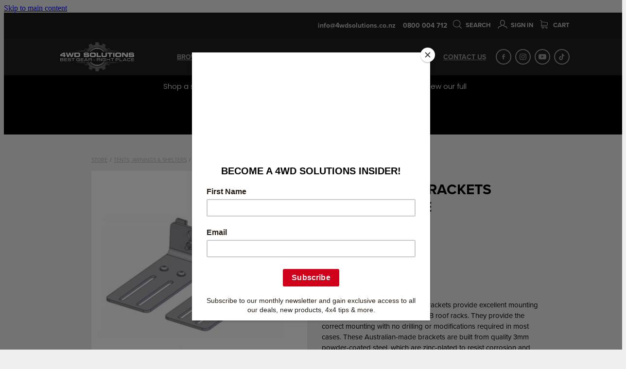

--- FILE ---
content_type: text/html; charset=UTF-8
request_url: https://www.4wdsolutions.co.nz/shop/product/516554/arb-awning-brackets-quick-release/?variantId=1300151
body_size: 26247
content:
<!-- Website made on Rocketspark -->
<!DOCTYPE HTML>
<html  class="">
<head>

    <!-- Global site tag (gtag.js) - Google Analytics -->
                <script async src="https://www.googletagmanager.com/gtag/js?id=G-M8LT746K1K"></script>
                <script>
                window.dataLayer = window.dataLayer || [];
                function gtag(){dataLayer.push(arguments);}
                gtag('js', new Date());
                gtag('config', 'G-M8LT746K1K');
                </script>
                <!-- End Google Analytics -->
    <meta http-equiv="Content-Type" content="text/html; charset=UTF-8"/>
    <meta name='csrf-token' content='1956597edddb2e7c0bce0755f0a7ff36'/>
    
    <title>ARB AWNING BRACKETS QUICK RELEASE, Tents, Awnings &amp; Shelters | 4WD Solutions</title>
    <meta name="description" content="The ARB Quick Release Awning Brackets provide excellent mounting options for all ARB Awnings to ARB roof racks. They provide the correct mounting with no drilling or modifications required in most cas"/>
    <meta name="keywords" content="Bull Bars, Canopies, Roof Racks, Bike Carriers, Wheel Carriers, Rear Bars, Suspension, Air Suspension, Wheels, Side Rails &amp;amp; Steps, Rear Protection &amp;amp; Towbars, Under Vehicle Protection, Roof Boxes, Exhaust Systems, Snorkels, Winches, Tents, Awnings &amp;amp; Shelters, Cargo Bags, Air Compressors &amp;amp; Accessories, Air Lockers, Fuel Tanks &amp;amp; Fuel Storage, Batteries &amp;amp; Battery Systems, Diff Covers, Diff Breather Kit, AVM Hubs, Consoles (70 Series Toyota Landcruisers), Tyres - Cars/Vans, Tyres -  4x4, Recovery Gear, Jacks &amp;amp; Accessories, Recovery Points &amp;amp; Accessories, Driving Lights, Lightbars, Snow and Mud Chains, Tray Systems, BP51 Suspension, GVM Suspension Upgrade, Drivetech Steering and Suspension, Tyre Accessories , LINX, Sleeping Bags &amp;amp; Stretchers, Camping Accessories, Kitchen Slide &amp;amp; Portable Fridge Freezers, Seat Covers &amp;amp; Floor Mats, Recovery Boards, Light Accessories, Floor Mats, Drawer Systems, Fire Pit, Ute Lids &amp;amp; Tub Accessories , Throttle Controllers, Solar Panels, ECU Tuning &amp;amp; Remapping, Kayak Carriers, Consoles Toyota Land Cruiser, Apparel, Backbone, Camping Furniture, Outdoor Lighting, UHF Radios, Reversing Camera, GIFT VOUCHER, Personal Locator Beacon, BASE RACK ACCESSORIES, Flares, Ford Ranger Accessories  , Toyota Decal, Cooling Kits, Sunshades, INTERIOR STORAGE"/>

        <link rel="icon" type="image/png" href="/images/favicon/favicon/crop192x192.png?v=20200604135150">
    <link rel="apple-touch-icon" href="/images/favicon/favicon/crop192x192.png?v=20200604135150"/>
    
    <script type="text/javascript" src="https://cdn.rocketspark.com/jquery-1.7.2.min.v20260124153756.js" ></script>


    <link rel="stylesheet" media="print" href="https://cdn.rocketspark.com/printCheckout.css?v=20260124153756"/>

     <script> window.configs = {"development":"false","DEVELOPMENT":"false","requestType":"shop","PREVIEW":"false","EDITOR":"false","template":"blank","navResizeTemplate":"","baseREMUnit":16,"screenSizes":{"t":{"fontSize":14,"contentWidth":400,"contentWidthOversize":400,"min":0,"max":400,"scale":0.7551,"subScale":0.95,"navScale":0.6,"legacy":false},"h":{"fontSize":16,"contentWidth":600,"contentWidthOversize":600,"min":0,"max":740,"scale":0.7551,"subScale":0.95,"navScale":0.6,"legacy":false},"s":{"fontSize":13,"contentWidth":740,"contentWidthOversize":740,"min":740,"max":1080,"scale":0.7959,"subScale":0.7959,"navScale":0.75,"legacy":false},"m":{"fontSize":16,"contentWidth":980,"contentWidthOversize":1080,"min":1080,"max":1460,"scale":1,"subScale":1,"navScale":1,"legacy":true},"l":{"fontSize":19,"contentWidth":1170,"contentWidthOversize":1300,"min":1460,"max":0,"scale":1.1938,"subScale":1.1938,"navScale":1.1,"legacy":false}},"publicURL":"https:\/\/www.4wdsolutions.co.nz","shortnameURL":"https:\/\/4wdsolutions-auud.rocketspark.co.nz","titleData":{"companyName":"4WD Solutions ","position":"right","separator":" | "},"CONSOLE_OVERRIDE":true,"noZensmooth":true,"release":"2026.1.23","browserSupport":{"chrome":86,"firefox":78,"edge":86,"internet explorer":12,"ie":12,"opera":72,"edgeMobile":44,"safari":13,"samsung browser":12,"android":89},"siteAutoPopupSettings":"","globalisationEnabled":false,"analyticsMode":"GA4"}; </script> <link rel="stylesheet" href="https://cdn.rocketspark.com/_dist/css/auth~vendors.6da4c5858d05.bundle.css" type="text/css" media="all" /> <link rel="stylesheet" href="https://cdn.rocketspark.com/_dist/css/public.c96fdbea6cf7.bundle.css" type="text/css" media="all" /> <link rel="stylesheet" href="https://cdn.rocketspark.com/_dist/css/public~vendors.24ec0c1183a5.bundle.css" type="text/css" media="all" /> <link rel="stylesheet" href="https://cdn.rocketspark.com/_dist/css/dashboard~vendors.9c624b80e5b6.bundle.css" type="text/css" media="all" /> <link rel="preload" as="style" href="https://cdn.icomoon.io/181725/Rocketspark/style.css?8gzh5b" onload="this.onload=null;this.rel='stylesheet'"> <link rel="stylesheet" href="/node_modules/@rocketspark/flint-ui/dist/rocketspark/rocketspark.css?v=1769222276"> <link rel="stylesheet" href="/node_modules/@rocketspark/image-gallery/build/css/index.css"> <script type="text/javascript" src="https://cdn.rocketspark.com/_dist/js/public.min.v20260124153756.js" ></script> <script type="text/javascript" src="https://cdn.rocketspark.com/_dist/js/commons.e4656cd7293d.bundle.js" ></script> <script type="text/javascript" src="https://cdn.rocketspark.com/_dist/js/blog~vendors.33618b6145a5.bundle.js" ></script> <script type="text/javascript" src="https://cdn.rocketspark.com/_dist/js/shop~vendors.c0601673efb1.bundle.js" ></script> <script type="text/javascript" src="https://cdn.rocketspark.com/_dist/js/houston~vendors.938afeba088b.bundle.js" ></script> <script type="text/javascript" src="https://cdn.rocketspark.com/_dist/js/auth~vendors.1265b1c31cc3.bundle.js" ></script> <script type="text/javascript" src="https://cdn.rocketspark.com/_dist/js/dashboard~vendors.192675722bc3.bundle.js" ></script> <script type="text/javascript" src="https://cdn.rocketspark.com/_dist/js/blastoff~vendors.bb4f8a2101db.bundle.js" ></script> <script type="text/javascript" src="https://cdn.rocketspark.com/_dist/js/public~vendors.8820ff537e13.bundle.js" ></script> <script type="text/javascript" src="https://cdn.rocketspark.com/_dist/js/public.ffd6854062ae.bundle.js" ></script> <script type="module" src="https://nz.rs-cdn.com/node_modules/@rocketspark/flint-ui/dist/rocketspark/rocketspark.esm.js?v=1769222276"></script> <script type="text/javascript" src="https://cdn.rocketspark.com/vueJS/vue.v20260124153756.js" ></script> <script type="text/javascript" src="https://cdn.rocketspark.com/selectChosen/chosen_v1.4.2/chosen.jquery.rs.v20260124153756.js" ></script> <link rel="preload" as="style" href="https://cdn.rocketspark.com/selectChosen/chosen_v1.4.2/chosen.rs.v20260124153756.css" type="text/css" media="all" onload="this.onload=null;this.rel='stylesheet'" /> <link rel="stylesheet" href="https://cdn.rocketspark.com/_dist/css/shop.8a6d4f016ea0.bundle.css" type="text/css" media="screen" /> <script type="text/javascript" src="https://cdn.rocketspark.com/_dist/js/shop~vendors.c0601673efb1.bundle.js" ></script> <script type="text/javascript" src="https://cdn.rocketspark.com/_dist/js/shop.4dc834b6095f.bundle.js" ></script> <script type="text/javascript" src="https://nz.rs-cdn.com/site_files/20272/assets/shop/shop.js?v=20220303165240" defer></script> <!--suppress ES6ConvertVarToLetConst --> <script> var detectedLogoWidth = localStorage.getItem('detectedLogoWidth'); if (detectedLogoWidth) { var style = document.createElement('style'); style.innerHTML = "@media all and (min-width: 740px) { #header #logo, #header .logo { width: " + detectedLogoWidth + '; } }'; document.head.appendChild(style); } </script> <link rel="stylesheet" href="https://nz.rs-cdn.com/site_files/20272/49293/css/css.css?v=20260114153547" type="text/css" media="all" title="dynamicstyle" /> <link rel="stylesheet" href="/site_files/20272/assets/shop/shop.css?v=20260124230338" type="text/css" media="screen" /> <meta name="viewport" content="width=device-width, initial-scale=1"> 
    <script type="text/javascript" src="https://cdn.rocketspark.com/jquery.ba-hashchange.min.v20260124153756.js" ></script>

    <link rel="stylesheet" href="https://cdn.rocketspark.com/colorbox1.5/rocketspark/colorbox.v20260124153756.css" type="text/css" media="screen" />
    <script type="text/javascript" src="https://cdn.rocketspark.com/colorbox1.5/jquery.colorbox-min.v20260124153756.js" ></script>

    <script type="text/javascript" src="https://cdn.rocketspark.com/shop/general.v20260124153756.js" ></script>

    
    <script type="text/javascript" src="https://cdn.rocketspark.com/imagesloaded.pkgd.min.v20260124153756.js" ></script>
    <script type="text/javascript">
    var msnryContainer, msnry, scrollEnabled       = true,
        shopStart = shopIncrement = 10, searchTerm = null;
        </script>

    <script type="text/javascript" src="https://cdn.rocketspark.com/cms/jquery.cycle.min.js?v=20260124153756"></script>
                <script defer type="text/javascript" src="//use.typekit.net/ik/[base64].js"></script>

    
    
    <!-- Facebook Pixel Code -->
<script>
  !function(f,b,e,v,n,t,s)
  {if(f.fbq)return;n=f.fbq=function(){n.callMethod?
  n.callMethod.apply(n,arguments):n.queue.push(arguments)};
  if(!f._fbq)f._fbq=n;n.push=n;n.loaded=!0;n.version='2.0';
  n.queue=[];t=b.createElement(e);t.async=!0;
  t.src=v;s=b.getElementsByTagName(e)[0];
  s.parentNode.insertBefore(t,s)}(window, document,'script',
  'https://connect.facebook.net/en_US/fbevents.js');
  fbq('init', '921971622091395');
  fbq('track', 'PageView');
</script>
<noscript><img height="1" width="1" style="display:none"
  src="https://www.facebook.com/tr?id=921971622091395&ev=PageView&noscript=1"
/></noscript>
<!-- End Facebook Pixel Code -->
<meta name="facebook-domain-verification" content="suy7mprtpih5zbqxwvgzcxc2iruxc4" />
<!-- Facebook Pixel Code -->
<script>
!function(f,b,e,v,n,t,s)
{if(f.fbq)return;n=f.fbq=function(){n.callMethod?
n.callMethod.apply(n,arguments):n.queue.push(arguments)};
if(!f._fbq)f._fbq=n;n.push=n;n.loaded=!0;n.version='2.0';
n.queue=[];t=b.createElement(e);t.async=!0;
t.src=v;s=b.getElementsByTagName(e)[0];
s.parentNode.insertBefore(t,s)}(window, document,'script',
'https://connect.facebook.net/en_US/fbevents.js');
fbq('init', '181813163146723');
fbq('track', 'PageView');
</script>
<noscript><img height="1" width="1" style="display:none"
src="https://www.facebook.com/tr?id=181813163146723&ev=PageView&noscript=1"
/></noscript>
<!-- End Facebook Pixel Code -->
<meta name="facebook-domain-verification" content="h4kjm17n4amxanqwbei7y2h6lthl2p" />
<!-- Google tag (gtag.js) -->
<script async src="https://www.googletagmanager.com/gtag/js?id=G-M8LT746K1K"></script>
<script>
  window.dataLayer = window.dataLayer || [];
  function gtag(){dataLayer.push(arguments);}
  gtag('js', new Date());

  gtag('config', 'G-M8LT746K1K');
</script>
    
    <link rel="canonical" href="https://www.4wdsolutions.co.nz/shop/product/516554/arb-awning-brackets-quick-release/" />
</head>
<body data-page-id="shop" class=" contact-bar">
<a href="#main_body" class="_925853a1 _925853a1--c4063f20 _7720d2f9">Skip to main content</a>    <style>.old-browser-popup{position:fixed;width:100%;height:100%;z-index:9999999}.old-browser-popup__background-fade{position:absolute;background:#000;width:100%;height:100%;opacity:.6;z-index:1}.old-browser-popup__box{position:relative;z-index:2;width:42.25rem;margin:0 auto;text-align:center;top:40%}.old-browser-popup__inner{padding:3rem 2rem;font-size:1rem}.old-browser-popup__inner .site-button{margin:1rem auto 0;font-size:1.2rem}@media (max-width:720px){.old-browser-popup__box{width:90%;top:50%;-ms-transform:translate(0,-50%);-webkit-transform:translate(0,-50%);transform:translate(0,-50%)}.old-browser-popup__box br{display:none}.old-browser-popup__inner a.site-button{font-size:16px}}</style>
    <script src="https://cdn.jsdelivr.net/npm/ua-parser-js@0/dist/ua-parser.min.js"></script>
    <script type="text/javascript">
    "use strict";if(!window.PREVIEW&&!window.EDITOR&&window.sessionStorage&&null===window.sessionStorage.getItem("old-browser")){var browserName,version,parser=new UAParser,popup='<div class="old-browser-popup"><div class="old-browser-popup__background-fade"></div><div class="old-browser-popup__box content-background"><div class="old-browser-popup__inner p-font p-font-colour">Our website doesn\'t fully support the browser you are using, we <br/>recommend you <a href="https://updatemybrowser.org/" target="_blank">update to a newer version</a>.<br/><a onclick="location.reload();" class="site-button">Continue with current browser</a></div></div></div>';if(void 0!==parser){void 0!==parser.getBrowser().name&&(browserName=parser.getBrowser().name.toLowerCase()),void 0!==parser.getBrowser().version&&(version=parseFloat(parser.getBrowser().version));var browserPopup=document.getElementById("old-browser-popup");if(void 0!==browserName){var configs=window.configs;if(Object.prototype.hasOwnProperty.call(configs,"browserSupport")&&Object.prototype.hasOwnProperty.call(configs.browserSupport,browserName)){var browserNameTest=configs.browserSupport[browserName];"edge"===browserName&&"mobile"===parser.getDevice().type&&(browserNameTest="edgeMobile"),version<configs.browserSupport[browserNameTest]&&document.body.insertAdjacentHTML("beforeend",popup)}}}window.sessionStorage.setItem("old-browser",!0)}
    </script>
    <div class="side-of-page">
            </div> <!-- end .side-of-page -->

	<div id="shadow">
		<div id="shadow_inner">

                <div class="announcement-bar">
        <div class="announcement-bar__content"><p class="text-center">New announcement. Learn more</p></div>
        <rs-icon class="announcement-bar__close" name="x"></rs-icon>
    </div>
<div class="rs-contact-bar-container right rs-contact-bar-container--blank-template header--width-wide" data-position="top" style="display: block;"><div class="rs-contact-bar-inner"><span class="email"><a href="mailto:&#105;&#110;&#102;&#111;&#64;&#52;&#119;&#100;&#115;&#111;&#108;&#117;&#116;&#105;&#111;&#110;&#115;&#46;&#99;&#111;&#46;&#110;&#122;">&#105;&#110;&#102;&#111;&#64;&#52;&#119;&#100;&#115;&#111;&#108;&#117;&#116;&#105;&#111;&#110;&#115;&#46;&#99;&#111;&#46;&#110;&#122;</a></span><span class="phone">0800 004 712</span><div class="shop-icons"><a class="icon-container" @click="showSearch"><span class="search-icon icon"><?xml version="1.0" encoding="UTF-8" standalone="no"?>
<svg width="18px" height="18px" viewBox="0 0 18 18" version="1.1" xmlns="http://www.w3.org/2000/svg" xmlns:xlink="http://www.w3.org/1999/xlink">
    <g id="Cart-Contact-Bar" stroke="none" stroke-width="1" fill="none" fill-rule="evenodd">
        <g id="Empty-Cart-Icon" transform="translate(-845.000000, -13.000000)">
            <g id="Search" transform="translate(845.000000, 13.000000)">
                <g id="magnifying-glass" stroke-width="1" fill-rule="evenodd">
                    <g id="Capa_1"></g>
                </g>
                <path d="M17.8423503,17.0820399 L13.468071,12.7077605 C14.6414634,11.3587583 15.3518847,9.59866962 15.3518847,7.67494457 C15.3518847,3.44035477 11.9075388,0 7.67694013,0 C3.44235033,0 0.00199556541,3.4443459 0.00199556541,7.67494457 C0.00199556541,11.9055432 3.44634146,15.3498891 7.67694013,15.3498891 C9.60066519,15.3498891 11.3607539,14.6394678 12.7097561,13.4660754 L17.0840355,17.8403548 C17.1878049,17.9441242 17.3274945,18 17.4631929,18 C17.5988914,18 17.7385809,17.9481153 17.8423503,17.8403548 C18.0498891,17.632816 18.0498891,17.2895787 17.8423503,17.0820399 Z M1.07560976,7.67494457 C1.07560976,4.03503326 4.03702882,1.07760532 7.672949,1.07760532 C11.3128603,1.07760532 14.2702882,4.03902439 14.2702882,7.67494457 C14.2702882,11.3108647 11.3128603,14.2762749 7.672949,14.2762749 C4.03702882,14.2762749 1.07560976,11.3148559 1.07560976,7.67494457 Z" id="Shape" fill="#FFFFFF" fill-rule="nonzero"></path>
            </g>
        </g>
    </g>
</svg></span> Search</a><a href="/shop/my-account/" class="icon-container signin-container" data-auth="out"><span class="signin-icon icon"><?xml version="1.0" encoding="UTF-8" standalone="no"?>
<svg width="19px" height="18px" viewBox="0 0 19 18" version="1.1" xmlns="http://www.w3.org/2000/svg" xmlns:xlink="http://www.w3.org/1999/xlink">
    <g id="Checkout-Journey" stroke="none" stroke-width="1" fill="none" fill-rule="evenodd">
        <g id="Checkout-1" transform="translate(-936.000000, -13.000000)" fill="#FFFFFF">
            <g id="user-copy" transform="translate(936.000000, 13.000000)">
                <g id="Capa_1">
                    <g fill-rule="nonzero">
                        <path d="M9.48735918,11.8247389 C9.97205306,11.8170955 10.4257265,11.7521274 10.8406245,11.6298344 C11.2787878,12.4973503 12.5971551,13.8081783 16.4824612,14.7712357 C17.6224612,15.0578599 17.6922571,16.4718726 17.6340939,17.289707 C17.606951,17.6489427 17.8861347,17.9623185 18.2506245,17.9890701 L18.2971551,17.9890701 C18.6422571,17.9890701 18.936951,17.7253758 18.9602163,17.3814268 C19.1075633,15.2948025 18.324298,13.8807898 16.804298,13.4986242 C13.2563388,12.6196433 12.2985837,11.5304713 12.0426653,11.0527643 C12.2908286,10.8769682 12.5234816,10.6744204 12.7328694,10.4374777 C14.5010327,8.4731465 14.2140939,5.11773248 14.1791959,4.78524841 C13.9736857,0.42856051 10.5110327,0.0425732484 9.45246122,0.0272866242 L9.42531837,0.0272866242 L9.39817551,0.0272866242 L9.3749102,0.0272866242 C7.19184898,0.0502165605 4.8071551,1.31518471 4.63654286,4.78524841 C4.6016449,5.11773248 4.31470612,8.4731465 6.08286939,10.4374777 C6.32327755,10.7049936 6.59470612,10.9381146 6.88552245,11.1291975 C6.57144082,11.6260127 5.53225714,12.6693248 2.17042041,13.4986242 C0.654297959,13.8769682 -0.132844898,15.2948025 0.0183795918,17.3776051 C0.041644898,17.7215541 0.336338776,17.9852484 0.681440816,17.9852484 L0.727971429,17.9852484 C1.09246122,17.9584968 1.3716449,17.645121 1.34450204,17.2858854 C1.28633878,16.468051 1.36001224,15.0540382 2.49613469,14.767414 C6.27286939,13.8349299 7.6338898,12.5623185 8.11082857,11.6642293 C8.49082857,11.7635924 8.89797143,11.8170955 9.33225714,11.8247389 L9.48735918,11.8247389 Z M9.39042041,10.5139108 C8.4016449,10.5024459 7.64552245,10.1928917 7.0794,9.56996178 C5.64858367,7.98397452 5.95878776,4.93429299 5.95878776,4.90371975 C5.95878776,4.88843312 5.96266531,4.87696815 5.96266531,4.86168153 C6.10225714,1.82728662 8.16899184,1.34957962 9.39042041,1.33811465 L9.40980816,1.33811465 L9.43307347,1.33811465 C10.6506245,1.35340127 12.7173592,1.83492994 12.856951,4.86168153 C12.856951,4.8731465 12.856951,4.88843312 12.8608286,4.89989809 C12.8647061,4.93047134 13.1749102,7.98015287 11.7402163,9.56614013 C11.1740939,10.1928917 10.421849,10.4986242 9.42919592,10.5100892 L9.39042041,10.5100892 L9.39042041,10.5139108 L9.39042041,10.5139108 Z" id="Shape"></path>
                    </g>
                </g>
            </g>
        </g>
    </g>
</svg></span> <span v-text="signInText">Sign In</span></a><a :href="cartURL" class="icon-container cart-container" data-cart-count="0"><span v-bind:class="{ 'has-items': hasItems }" class="cart-icon icon"><svg xmlns="http://www.w3.org/2000/svg" width="25" height="22" viewBox="0 0 25 22">
  <g fill="none" fill-rule="evenodd">
    <path fill="#FFF" fill-rule="nonzero" d="M5.6984106,14.4725216 L17.5350552,14.4725216 C18.8772185,14.4725216 19.9721413,13.352193 19.9721413,11.9788871 L19.9721413,6.88319918 L19.9721413,6.86512936 L19.9721413,6.82898973 C19.9721413,6.81995483 19.9721413,6.81091992 19.9677263,6.80188501 C19.9677263,6.7928501 19.9633113,6.77929774 19.9633113,6.77026283 C19.9633113,6.76122793 19.9588962,6.75219302 19.9588962,6.74315811 C19.9544812,6.7341232 19.9544812,6.7250883 19.9500662,6.71153593 C19.9456512,6.70250103 19.9456512,6.69346612 19.9412362,6.68443121 C19.9368212,6.6753963 19.9368212,6.6663614 19.9324062,6.65732649 C19.9279912,6.64829158 19.9235762,6.63925667 19.9191611,6.62570431 C19.9147461,6.6166694 19.9103311,6.6076345 19.9059161,6.60311704 C19.9015011,6.59408214 19.8970861,6.58504723 19.8926711,6.57601232 C19.8882561,6.56697741 19.8838411,6.56245996 19.879426,6.55342505 C19.875011,6.54439014 19.866181,6.53535524 19.861766,6.52632033 C19.857351,6.51728542 19.852936,6.51276797 19.844106,6.50373306 C19.8396909,6.49469815 19.8308609,6.4901807 19.8264459,6.48114579 C19.8220309,6.47211088 19.8132009,6.46759343 19.8087859,6.45855852 C19.8043709,6.44952361 19.7955408,6.44500616 19.7911258,6.44048871 C19.7822958,6.4314538 19.7778808,6.42693634 19.7690508,6.41790144 C19.7602208,6.41338398 19.7558057,6.40434908 19.7469757,6.39983162 C19.7381457,6.39531417 19.7293157,6.38627926 19.7204857,6.38176181 C19.7116556,6.37724435 19.7072406,6.3727269 19.6984106,6.36820945 C19.6895806,6.36369199 19.6807506,6.35917454 19.6719205,6.35013963 C19.6630905,6.34562218 19.6542605,6.34110472 19.6454305,6.33658727 C19.6366004,6.33206982 19.6277704,6.32755236 19.6189404,6.32303491 C19.6101104,6.31851745 19.6012804,6.314 19.5924503,6.30948255 C19.5836203,6.30496509 19.5747903,6.30496509 19.5659603,6.30044764 C19.5571302,6.29593018 19.5438852,6.29141273 19.5350552,6.29141273 C19.5262252,6.29141273 19.5173951,6.28689528 19.5129801,6.28689528 C19.4997351,6.28237782 19.4909051,6.28237782 19.47766,6.28237782 C19.473245,6.28237782 19.46883,6.27786037 19.46,6.27786037 L4.45779249,4.15917454 L4.45779249,2.01790144 C4.45779249,1.99531417 4.45779249,1.9727269 4.45337748,1.95465708 C4.45337748,1.95013963 4.45337748,1.94562218 4.44896247,1.93658727 C4.44896247,1.92303491 4.44454746,1.90948255 4.44454746,1.89593018 C4.44013245,1.88237782 4.44013245,1.87334292 4.43571744,1.85979055 C4.43571744,1.85075565 4.43130243,1.84623819 4.43130243,1.83720329 C4.42688742,1.82365092 4.42247241,1.81009856 4.4180574,1.7965462 C4.4180574,1.79202875 4.41364238,1.78299384 4.41364238,1.77847639 C4.40922737,1.76492402 4.40481236,1.75588912 4.39598234,1.74233676 C4.39156733,1.7378193 4.39156733,1.72878439 4.38715232,1.72426694 C4.38273731,1.71523203 4.3783223,1.70619713 4.36949227,1.69716222 C4.36507726,1.68812731 4.36066225,1.68360986 4.35624724,1.67457495 C4.35183223,1.66554004 4.34741722,1.66102259 4.34300221,1.65198768 C4.3385872,1.64295277 4.32975717,1.63391786 4.32534216,1.62488296 C4.32092715,1.6203655 4.31651214,1.61584805 4.31209713,1.6113306 C4.30326711,1.60229569 4.29443709,1.59326078 4.28560706,1.58422587 C4.28119205,1.57970842 4.27677704,1.57519097 4.27236203,1.57067351 C4.26353201,1.5616386 4.25470199,1.5526037 4.24145695,1.54356879 C4.23704194,1.53905133 4.22821192,1.53453388 4.22379691,1.53001643 C4.21496689,1.52098152 4.20613687,1.51646407 4.19730684,1.50742916 C4.18406181,1.49839425 4.17081678,1.48935934 4.16198675,1.48484189 C4.15757174,1.48032444 4.15315673,1.48032444 4.14874172,1.47580698 C4.13108168,1.46677207 4.10900662,1.45773717 4.09134658,1.44870226 L0.837483444,0.0482915811 C0.532847682,-0.0827145791 0.18406181,0.0618439425 0.0560264901,0.373548255 C-0.07200883,0.685252567 0.0692715232,1.04213142 0.373907285,1.17313758 L3.2613245,2.41995483 L3.2613245,5.18463655 L3.2613245,5.62282957 L3.2613245,8.9838152 L3.2613245,11.987922 L3.2613245,15.7825832 C3.2613245,17.0474702 4.18847682,18.0955195 5.38494481,18.2536304 C5.16860927,18.6240616 5.04057395,19.0577372 5.04057395,19.5185175 C5.04057395,20.878271 6.12225166,21.9805298 7.44675497,21.9805298 C8.77125828,21.9805298 9.85293598,20.8737536 9.85293598,19.5185175 C9.85293598,19.0667721 9.73373068,18.637614 9.52181015,18.2762177 L14.8816336,18.2762177 C14.669713,18.6421314 14.5505077,19.0667721 14.5505077,19.5185175 C14.5505077,20.878271 15.6321854,21.9805298 16.9566887,21.9805298 C18.2811921,21.9805298 19.3628698,20.8737536 19.3628698,19.5185175 C19.3628698,18.1632813 18.2811921,17.0565051 16.9566887,17.0565051 L5.6984106,17.0565051 C5.00966887,17.0565051 4.45337748,16.4827885 4.45337748,15.7825832 L4.45337748,14.1291951 C4.81540839,14.3460329 5.24366446,14.4725216 5.6984106,14.4725216 Z M8.66529801,19.514 C8.66529801,20.200653 8.11783664,20.7562998 7.45116998,20.7562998 C6.78450331,20.7562998 6.23704194,20.1961355 6.23704194,19.514 C6.23704194,18.8318645 6.78450331,18.2717002 7.45116998,18.2717002 C8.11783664,18.2717002 8.66529801,18.827347 8.66529801,19.514 Z M18.1752318,19.514 C18.1752318,20.200653 17.6277704,20.7562998 16.9611038,20.7562998 C16.2944371,20.7562998 15.7469757,20.1961355 15.7469757,19.514 C15.7469757,18.8318645 16.2944371,18.2717002 16.9611038,18.2717002 C17.6277704,18.2717002 18.1752318,18.827347 18.1752318,19.514 Z M17.5350552,13.252809 L5.6984106,13.252809 C5.00966887,13.252809 4.45337748,12.6790924 4.45337748,11.9788871 L4.45337748,8.97478029 L4.45337748,5.61379466 L4.45337748,5.38792197 L18.7800883,7.40722382 L18.7800883,11.9743696 C18.7800883,12.6836099 18.2193819,13.252809 17.5350552,13.252809 Z"/>
    <circle class="item-dot" cx="21" cy="5" r="4" fill="#F00"/>
  </g>
</svg>
</span> Cart <span class="cart-count" v-text="cartCountText"></span></a></div></div></div><div class="header _51cf2b51 header--template-right header--sticky-fix">
    <div class="header__inner header__inner-width-wide">
            <div class="header-logo header-logo--image">
            <a href="/" class="header-logo__inner" aria-label="4WD Solutions homepage">
                    </a>
        </div>
    <nav class="site-nav" id="site-navigation" aria-label="Main navigation">
            <div class="site-nav__desktop">
                            <div class="site-nav__item">

                                            <a href="/browse--shop/" class="site-nav__item-link">
                            BROWSE / SHOP
                                                    </a>
                    
                                    </div>
                            <div class="site-nav__item">

                                            <a href="/gallery/" class="site-nav__item-link">
                            GALLERY
                                                    </a>
                    
                                    </div>
                            <div class="site-nav__item">

                                            <a href="/testimonials/" class="site-nav__item-link">
                            TESTIMONIALS
                                                    </a>
                    
                                    </div>
                            <div class="site-nav__item">

                                            <a href="/servicing/" class="site-nav__item-link">
                            SERVICING
                                                    </a>
                    
                                    </div>
                            <div class="site-nav__item">

                                            <a href="/about/" class="site-nav__item-link">
                            ABOUT
                                                    </a>
                    
                                    </div>
                            <div class="site-nav__item">

                                            <a href="/contact-us_1/" class="site-nav__item-link">
                            CONTACT US
                                                    </a>
                    
                                    </div>
                    </div>
        <div class="site-nav__mobile">
                            <div class="site-nav__item site-nav__item--mobile">
                    <a href="/shop/" class="site-nav__item-link">Shop</a>
                </div>
                            <div class="site-nav__item site-nav__item--mobile">
                    <a href="/blog/" class="site-nav__item-link">Blog</a>
                </div>
                            <div class="site-nav__item site-nav__item--mobile">
                    <a href="/shop/my-account/" class="site-nav__item-link">My Account</a>
                </div>
                    </div>
        
    </nav>
    <div class="header-icons">
                <div class="header-social-icons social-container style6 pageMenu custom">
        <div class="social-row">
                                                <a class="social-icon facebook-icon" href="https://www.facebook.com/4wdsolutionsnz/" target="_blank" title="A link to this website's Facebook.">
                        <svg height="17" width="9" xmlns:xlink="http://www.w3.org/1999/xlink" xmlns="http://www.w3.org/2000/svg" viewBox="0 0 9 17">
    <path fill-rule="evenodd" d="M 8.86 9.02 C 8.86 9.02 5.61 9.02 5.61 9.02 C 5.61 9.02 5.61 17 5.61 17 C 5.61 17 2.3 17 2.3 17 C 2.3 17 2.3 9.02 2.3 9.02 C 2.3 9.02 0 9.02 0 9.02 C 0 9.02 0 6.15 0 6.15 C 0 6.15 2.3 6.15 2.3 6.15 C 2.3 6.15 2.3 4.97 2.3 3.7 C 2.3 1.77 3.66 0 6.79 0 C 8.05 0 8.99 0.11 8.99 0.11 C 8.99 0.11 8.91 2.79 8.91 2.79 C 8.91 2.79 7.96 2.79 6.92 2.79 C 5.79 2.79 5.61 3.26 5.61 4.05 C 5.61 4.15 5.61 4.19 5.61 4.19 C 5.61 4.41 5.61 4.95 5.61 6.15 C 5.61 6.15 9 6.15 9 6.15 C 9 6.15 8.86 9.02 8.86 9.02 Z" />
</svg>
                    </a>
                                    <a class="social-icon instagram-icon" href="https://www.instagram.com/4wdsolutions" target="_blank" title="A link to this website's Instagram.">
                        <?xml version="1.0" encoding="utf-8"?>
<!-- Generator: Adobe Illustrator 19.2.1, SVG Export Plug-In . SVG Version: 6.00 Build 0)  -->
<svg version="1.1" id="Layer_1" xmlns="http://www.w3.org/2000/svg" xmlns:xlink="http://www.w3.org/1999/xlink" x="0px" y="0px"
	 viewBox="0 0 504 504" style="enable-background:new 0 0 504 504;" xml:space="preserve">
<g>
	<path d="M504,191c-0.4-5.2-0.9-32.5-1.1-37.7c-1-23.9-3.8-47.5-13.4-69.7C471.8,42.7,440.6,17.8,397.7,7c-19-4.8-38.5-5.7-57.9-6.2
		c-0.2,0-0.3,0-0.4,0C284.2,0.8,224.3,0,169.1,0c-5.2,0.4-10.5,0.9-15.7,1.1c-23.9,1-47.5,3.8-69.7,13.4
		C42.8,32.2,17.9,63.4,7.1,106.3c-4.8,19-5.7,38.5-6.2,57.9L0,335c0.4,5.2,0.9,10.5,1.1,15.7c1,23.9,3.8,47.5,13.4,69.7
		c17.7,40.9,48.9,65.8,91.8,76.6c19,4.8,38.5,5.7,57.9,6.2c0.2,0,0.3,0,0.4,0c55.2,0,115.1,0.8,170.3,0.8c5.2-0.4,10.5-0.9,15.7-1.1
		c23.9-1,47.5-3.8,69.7-13.4c40.9-17.7,65.8-48.9,76.6-91.8c4.8-19,5.7-38.5,6.2-57.9c0-0.2,0-0.3,0-0.4
		C503.2,284.1,504,246.2,504,191z M456.8,353.9c-0.5,12.2-2.1,24.7-5.3,36.4c-9.9,36.4-34.6,57.6-71.3,63.3
		c-21.4,3.4-43.4,3.8-65.2,4.3c-29.5,0.8-59,0.7-88.5,0.4c-29.6-0.4-59.3-0.8-88.9-2.6c-26-1.6-49.4-10.2-67.2-30.7
		c-12.7-14.6-19.3-32-21.3-50.8c-2-19.7-2.8-39.5-3.2-59.3c-0.6-29.5-0.7-59-0.4-88.5c0.4-29.6,0.8-59.3,2.6-88.9
		c1.6-26,10.2-49.4,30.7-67.2c14.6-12.7,32-19.3,50.8-21.3c19.7-2,39.5-2.8,59.3-3.2c29.5-0.6,59-0.7,88.5-0.4
		c29.6,0.4,59.3,0.8,88.9,2.6c26,1.6,49.4,10.2,67.2,30.7c12.7,14.6,19.3,32,21.3,50.8c2,19.7,2.8,39.5,3.3,59.3
		c0.5,21,0.9,42,0.9,63c0.3,0-0.3,0,0,0C458.3,285.9,458,319.9,456.8,353.9z"/>
	<path d="M381.5,252.1c0,71.7-58.1,129.5-129.9,129.4c-71.4-0.1-129.2-58.1-129.1-129.6c0.1-71.7,58.1-129.5,129.9-129.4
		C323.8,122.6,381.5,180.6,381.5,252.1z M251.9,335.8c45.9,0,83.9-37.5,83.9-82.9c0-46.7-37.2-84.7-83-84.8
		c-46.9,0-84.6,37.3-84.7,83.6C168.2,298.2,205.7,335.8,251.9,335.8z"/>
	<path d="M386.2,87.2c16.9-0.1,30.6,13.4,30.6,30.3c0,16.8-13.6,30.5-30.4,30.5c-16.7,0-30.5-13.8-30.4-30.6
		C356.1,100.8,369.7,87.2,386.2,87.2z"/>
</g>
</svg>

                    </a>
                                    <a class="social-icon youtube-icon" href="https://www.youtube.com/channel/UCLtY9Rxi18KITXyMAATy0bA/videos" target="_blank" title="A link to this website's Youtube.">
                        <!-- Generator: Avocode undefined - http://avocode.com -->
<svg height="17" width="25" xmlns:xlink="http://www.w3.org/1999/xlink" xmlns="http://www.w3.org/2000/svg" viewBox="0 0 25 17">
    <path fill-rule="evenodd" d="M 12.51 0 C 12.51 0 12.49 0 12.49 0 C 12.49 0 7.25 0 3.75 0.24 C 3.26 0.3 2.19 0.31 1.24 1.27 C 0.49 2 0.25 3.67 0.25 3.67 C 0.25 3.67 0 5.62 0 7.58 C 0 7.58 0 9.41 0 9.41 C 0 11.37 0.25 13.33 0.25 13.33 C 0.25 13.33 0.49 14.99 1.24 15.72 C 2.19 16.69 3.44 16.66 4 16.76 C 6 16.94 12.5 17 12.5 17 C 12.5 17 12.5 17 12.5 17 C 12.5 17 17.75 16.99 21.25 16.75 C 21.74 16.69 22.81 16.69 23.76 15.72 C 24.51 14.99 24.75 13.33 24.75 13.33 C 24.75 13.33 25 11.37 25 9.41 C 25 9.41 25 7.58 25 7.58 C 25 5.62 24.75 3.67 24.75 3.67 C 24.75 3.67 24.51 2 23.76 1.27 C 22.81 0.31 21.74 0.3 21.25 0.24 C 17.75 0 12.51 0 12.51 0 M 9.92 11.63 C 9.92 11.63 16.67 8.25 16.67 8.25 C 16.67 8.25 9.92 4.84 9.92 4.84 C 9.92 4.84 9.92 11.63 9.92 11.63 Z" />
</svg>
                    </a>
                                    <a class="social-icon tiktok-icon" href="https://www.tiktok.com/@4wd.solutions" target="_blank" title="A link to this website's TikTok.">
                        <svg width="20" height="22" viewBox="0 0 20 22" fill="none" xmlns="http://www.w3.org/2000/svg">
    <path fill-rule="evenodd" d="M13.745 0H10.0785V15.1303C10.081 16.4283 9.29877 17.5991 8.09861 18.0929C6.90089 18.5915 5.51985 18.3177 4.60323 17.3987C3.68172 16.4821 3.40796 15.101 3.90904 13.9033C4.4028 12.7031 5.57363 11.921 6.87156 11.9234H8.05706V8.25692H6.87156C4.09237 8.2618 1.58694 9.93372 0.521215 12.5003C-0.53962 15.0692 0.0494614 18.022 2.00981 19.9897C3.97748 21.9524 6.93267 22.5391 9.49921 21.4782C12.0657 20.4125 13.7377 17.9071 13.7401 15.1279V6.74144C14.7374 7.33541 15.9155 7.77294 17.365 7.77294H19.1983V4.10646H17.365C15.3045 4.10646 14.7472 3.26806 14.2559 2.20478C13.767 1.1415 13.7401 0 13.7401 0L13.745 0Z" fill="#595C64"/>
</svg>

                    </a>
                                    </div>
    </div>

        
    </div>    
    <div class="header-mobile header-mobile--icon-count-4">
    <button class="header-mobile__icons header__hamburger header__hamburger--mobile header__hamburger--squeeze" type="button" aria-label="Open navigation menu" aria-controls="site-navigation" aria-expanded="false">
      <span class="header__hamburger-box">
        <span class="header__hamburger-inner"></span>
      </span>
    </button>            <a href="tel: +64-800-004-712" class="header-mobile__icons rs-icon-Mobile" style="font-size:26px;" aria-label="Phone +64-800-004-712"></a>
    
            <rs-icon class="header-mobile__icons header-mobile__icons--search" name="search" size="30" tabindex="0" role="button" aria-label="Search" aria-haspopup="true" aria-pressed="false"></rs-icon>
        <a href="/shop/checkout/" aria-label="Go to shop checkout" class="header-mobile__icons rs-icon-shopping-bag " style="font-size:36px;"><span class="path1"></span><span class="path2"></span></a>
    </div>

    </div>

                <div class="_708858fd" data-hidden=""></div>
    </div>
<div class="feature-area-main feature-area-main--main feature-area-main--above" id="feature-area"><div class="feature-area-wrap heading-background-none" data-full-height="0" data-full-height-mobile="0" data-height-ratio-mobile="0.31118881118881"><div class="feature-area__slides feature-area feature-area__transition--fade" data-heightType="responsive" data-base-height="122" style="background:transparent;"
 data-cycle-fx="fade"
 data-cycle-timeout="5000"
 data-cycle-slides="div.feature-slide"
 data-cycle-log="false"
 data-cycle-pager-template="<span></span>"
 data-cycle-pause-on-hover="true"
 data-cycle-speed="1500"
 data-cycle-loader="true"
 data-cycle-progressive="#feature-progressive-slides"
>
	<div class="feature-slide feature-slide--default191" id="feature-slide-default191" data-content-position="center" data-vertical-offset="51" data-handle="default191" style="" data-mobile-editor-image="https://nz.rs-cdn.com/images/nwsde-cpr4r/feature/ac5a4802e3713748c583daa83e68f039__f670/h1008@stretch.png" data-image-ratio="1.6666666666667" data-mobile-image-x="50" data-mobile-image-y="50">
	<div class="feature-slide__image"><picture>
  <source type="image/webp" srcset="https://nz.rs-cdn.com/images/nwsde-cpr4r/feature/ac5a4802e3713748c583daa83e68f039__64ce/hcrop1170x350@stretch.png.webp" media="(min-width: 1460px)">
  <source srcset="https://nz.rs-cdn.com/images/nwsde-cpr4r/feature/ac5a4802e3713748c583daa83e68f039__64ce/hcrop1170x350@stretch.png" media="(min-width: 1460px)">
  <source type="image/webp" srcset="https://nz.rs-cdn.com/images/nwsde-cpr4r/feature/ac5a4802e3713748c583daa83e68f039__e4e6/hcrop980x293@stretch.png.webp" media="(min-width: 1080px) AND (max-width: 1460px)">
  <source srcset="https://nz.rs-cdn.com/images/nwsde-cpr4r/feature/ac5a4802e3713748c583daa83e68f039__e4e6/hcrop980x293@stretch.png" media="(min-width: 1080px) AND (max-width: 1460px)">
  <source type="image/webp" srcset="https://nz.rs-cdn.com/images/nwsde-cpr4r/feature/ac5a4802e3713748c583daa83e68f039__26f4/hcrop780x233@stretch.png.webp" media="(min-width: 740px) AND (max-width: 1080px)">
  <source srcset="https://nz.rs-cdn.com/images/nwsde-cpr4r/feature/ac5a4802e3713748c583daa83e68f039__26f4/hcrop780x233@stretch.png" media="(min-width: 740px) AND (max-width: 1080px)">
  <source type="image/webp" srcset="https://nz.rs-cdn.com/images/nwsde-cpr4r/feature/ac5a4802e3713748c583daa83e68f039__a61d/crop740x230@stretch@crop2.png.webp" media="(max-width: 740px)">
  <source srcset="https://nz.rs-cdn.com/images/nwsde-cpr4r/feature/ac5a4802e3713748c583daa83e68f039__a61d/crop740x230@stretch@crop2.png" media="(max-width: 740px)">
  <source type="image/webp" srcset="https://nz.rs-cdn.com/images/nwsde-cpr4r/feature/ac5a4802e3713748c583daa83e68f039__7d28/hcrop740x221@stretch@crop2.png.webp" media="(max-width: 400px)">
  <source srcset="https://nz.rs-cdn.com/images/nwsde-cpr4r/feature/ac5a4802e3713748c583daa83e68f039__7d28/hcrop740x221@stretch@crop2.png" media="(max-width: 400px)">
  <img src="https://nz.rs-cdn.com/images/nwsde-cpr4r/feature/ac5a4802e3713748c583daa83e68f039__e4e6/hcrop980x293@stretch.png"  alt="">
</picture>
</div>
	<div class="feature-slide__placeholder"><div class="feature-slide__placeholder-content">
	</div><!-- end .feature-slide__placeholder-content -->
	</div><!-- end .feature-slide__placeholder -->
	</div><!-- end .feature-slide -->
<script id="feature-progressive-slides" type="text/cycle">[]</script></div>		<div class="feature-slide feature-slide--global feature-slide-content-global has-blurb has-buttons has-content" id="feature-slide-global" data-handle="global" data-content-position="center" data-vertical-offset="51">
	    <div class="feature-slide__placeholder"><div class="feature-slide__placeholder-content">
		<div class="feature-slide-overlay "></div>
			<div class="feature-slide-content cp-center feature-slide-content--center-center feature-slide-content--mobile" style="color: #fff;">
				<div class="feature-slide-content-box">
				
				<div class="feature-slide-content-box-padding">
				<div class="feature-slide-heading-blurb-button">
				<div class="feature-slide-heading-blurb">
					<h3 class="feature-slide-heading main-font no-padding"><div class="feature-text-scaling"></div></h3>
					<div class="feature-slide-body p-font"><div class="feature-text-scaling"><p>Shop a select range of our products available to purchase online now or view our full catalogue below.&nbsp;</p></div></div>
				</div><!-- end .feature-slide-heading-blurb-->
					<div class="feature-slide-buttons">					<a href="/page-shop/" class="feature-button main-font round-corners"><span>View full catalogue</span></a>
                  </div><!-- end .feature-slide-buttons -->
				</div><!-- end .feature-slide-heading-blurb-button-->
				</div><!-- end .feature-slide-content-box-padding -->
				</div><!-- end .feature-slide-content-box -->
			</div><!-- end .feature-slide-content -->
	       </div><!-- end .feature-slide__placeholder-content -->
	       </div><!-- end .feature-slide__placeholder -->
		</div><!-- end .feature-slide-content-global -->
		</div><!-- end .feature-area-wrap -->
</div>
			<div id="content" class="shop_page">
								<div id="main_body" class="main-body">
                    						<div id="shop_body" class="wrap" data-hasClientUsedFeaturedProductBefore='true'>
							<div class="content_column1">
								<div class="column">
									<div class="shop shop--product-page shop--product-page-no-padding">
                                                <div id="product-page" >
                            <div class="product-breadcrumb p">
                    <a class="text-link-colour" href="/shop/">Store</a><span>/</span><a class="text-link-colour" href="/shop/filter/category=13865/">Tents, Awnings & Shelters</a><span>/</span><a class="text-link-colour" href="/shop/filter/brands=11849/">ARB</a>                </div>
                        <div id="product-left">
                <div class="product-page__gallery" data-highlight="#000000" data-ratio="1:1" data-fill-type="cover">
<div class="picture-tag-service" style="padding-bottom: 100.00%;">
<picture  data-tags="1300150,4757654,4757655,4757656,all" data-thumbnail="https://d1dyj6segvzycq.cloudfront.net/96a7133b-3148-4084-8038-f71ec2b9c3ce/96a77be8-429e-4425-9b5d-0edbf1d694dd/97a1cbef-322a-474b-a162-bcb770a11d36/coqfgakgy.png" class="product-page__gallery-images picture-tag-service__image--cover picture-tag-service__image" data-popup-image="https://dzpdbgwih7u1r.cloudfront.net/96a7133b-3148-4084-8038-f71ec2b9c3ce/96a77be8-429e-4425-9b5d-0edbf1d694dd/97a1cbef-322a-474b-a162-bcb770a11d36/w418h432-coqfgakgy.png" alt="">  <source srcset="https://dzpdbgwih7u1r.cloudfront.net/96a7133b-3148-4084-8038-f71ec2b9c3ce/96a77be8-429e-4425-9b5d-0edbf1d694dd/97a1cbef-322a-474b-a162-bcb770a11d36/w418h432-coqfgakgy.png" media="">

 <img  loading="lazy" class="picture-tag-service__image--cover picture-tag-service__image" alt="" src='https://dzpdbgwih7u1r.cloudfront.net/96a7133b-3148-4084-8038-f71ec2b9c3ce/96a77be8-429e-4425-9b5d-0edbf1d694dd/97a1cbef-322a-474b-a162-bcb770a11d36/w387h400-coqfgakgy.png' />
</picture>
</div>
<div class="picture-tag-service" style="padding-bottom: 100.00%;">
<picture  data-tags="1300150,4757654,4757655,4757656,all" data-thumbnail="https://d1dyj6segvzycq.cloudfront.net/96a7133b-3148-4084-8038-f71ec2b9c3ce/96a77be8-429e-4425-9b5d-0edbf1d694dd/97a1cbf0-7163-4697-bcb1-8ead9fb228ff/dzbwfffpk.png" class="product-page__gallery-images picture-tag-service__image--cover picture-tag-service__image" data-popup-image="https://dzpdbgwih7u1r.cloudfront.net/96a7133b-3148-4084-8038-f71ec2b9c3ce/96a77be8-429e-4425-9b5d-0edbf1d694dd/97a1cbf0-7163-4697-bcb1-8ead9fb228ff/w448h446-dzbwfffpk.png" alt="">  <source srcset="https://dzpdbgwih7u1r.cloudfront.net/96a7133b-3148-4084-8038-f71ec2b9c3ce/96a77be8-429e-4425-9b5d-0edbf1d694dd/97a1cbf0-7163-4697-bcb1-8ead9fb228ff/w448h446-dzbwfffpk.png" media="">

 <img  loading="lazy" class="picture-tag-service__image--cover picture-tag-service__image" alt="" src='https://dzpdbgwih7u1r.cloudfront.net/96a7133b-3148-4084-8038-f71ec2b9c3ce/96a77be8-429e-4425-9b5d-0edbf1d694dd/97a1cbf0-7163-4697-bcb1-8ead9fb228ff/w400h398-dzbwfffpk.png' />
</picture>
</div>
<div class="picture-tag-service" style="padding-bottom: 100.00%;">
<picture  data-tags="1300150,4757654,4757655,4757656,all" data-thumbnail="https://d1dyj6segvzycq.cloudfront.net/96a7133b-3148-4084-8038-f71ec2b9c3ce/96a77be8-429e-4425-9b5d-0edbf1d694dd/97a1cbf7-0e2b-4d8a-8239-406035e2b520/ejzfbcogf.png" class="product-page__gallery-images picture-tag-service__image--cover picture-tag-service__image" data-popup-image="https://dzpdbgwih7u1r.cloudfront.net/96a7133b-3148-4084-8038-f71ec2b9c3ce/96a77be8-429e-4425-9b5d-0edbf1d694dd/97a1cbf7-0e2b-4d8a-8239-406035e2b520/w423h417-ejzfbcogf.png" alt="">  <source srcset="https://dzpdbgwih7u1r.cloudfront.net/96a7133b-3148-4084-8038-f71ec2b9c3ce/96a77be8-429e-4425-9b5d-0edbf1d694dd/97a1cbf7-0e2b-4d8a-8239-406035e2b520/w423h417-ejzfbcogf.png" media="">

 <img  loading="lazy" class="picture-tag-service__image--cover picture-tag-service__image" alt="" src='https://dzpdbgwih7u1r.cloudfront.net/96a7133b-3148-4084-8038-f71ec2b9c3ce/96a77be8-429e-4425-9b5d-0edbf1d694dd/97a1cbf7-0e2b-4d8a-8239-406035e2b520/w400h394-ejzfbcogf.png' />
</picture>
</div>
<div class="picture-tag-service" style="padding-bottom: 100.00%;">
<picture  data-tags="1300150,4757654,4757655,4757656,all" data-thumbnail="https://d1dyj6segvzycq.cloudfront.net/96a7133b-3148-4084-8038-f71ec2b9c3ce/96a77be8-429e-4425-9b5d-0edbf1d694dd/97a1cbf8-6441-4902-ae36-f6039217b850/fiiochdik.png" class="product-page__gallery-images picture-tag-service__image--cover picture-tag-service__image" data-popup-image="https://dzpdbgwih7u1r.cloudfront.net/96a7133b-3148-4084-8038-f71ec2b9c3ce/96a77be8-429e-4425-9b5d-0edbf1d694dd/97a1cbf8-6441-4902-ae36-f6039217b850/w441h398-fiiochdik.png" alt="">  <source srcset="https://dzpdbgwih7u1r.cloudfront.net/96a7133b-3148-4084-8038-f71ec2b9c3ce/96a77be8-429e-4425-9b5d-0edbf1d694dd/97a1cbf8-6441-4902-ae36-f6039217b850/w441h398-fiiochdik.png" media="">

 <img  loading="lazy" class="picture-tag-service__image--cover picture-tag-service__image" alt="" src='https://dzpdbgwih7u1r.cloudfront.net/96a7133b-3148-4084-8038-f71ec2b9c3ce/96a77be8-429e-4425-9b5d-0edbf1d694dd/97a1cbf8-6441-4902-ae36-f6039217b850/w400h360-fiiochdik.png' />
</picture>
</div>
<div class="picture-tag-service" style="padding-bottom: 100.00%;">
<picture  data-tags="1300150,4757654,4757655,4757656,all" data-thumbnail="https://d1dyj6segvzycq.cloudfront.net/96a7133b-3148-4084-8038-f71ec2b9c3ce/96a77be8-429e-4425-9b5d-0edbf1d694dd/97a1cbee-21cc-4cad-befd-c90dfb2d242c/swzjnxdun.png" class="product-page__gallery-images picture-tag-service__image--cover picture-tag-service__image" data-popup-image="https://dzpdbgwih7u1r.cloudfront.net/96a7133b-3148-4084-8038-f71ec2b9c3ce/96a77be8-429e-4425-9b5d-0edbf1d694dd/97a1cbee-21cc-4cad-befd-c90dfb2d242c/w599h593-swzjnxdun.png" alt="">  <source srcset="https://dzpdbgwih7u1r.cloudfront.net/96a7133b-3148-4084-8038-f71ec2b9c3ce/96a77be8-429e-4425-9b5d-0edbf1d694dd/97a1cbee-21cc-4cad-befd-c90dfb2d242c/w599h593-swzjnxdun.png" media="">

 <img  loading="lazy" class="picture-tag-service__image--cover picture-tag-service__image" alt="" src='https://dzpdbgwih7u1r.cloudfront.net/96a7133b-3148-4084-8038-f71ec2b9c3ce/96a77be8-429e-4425-9b5d-0edbf1d694dd/97a1cbee-21cc-4cad-befd-c90dfb2d242c/w400h395-swzjnxdun.png' />
</picture>
</div>
</div><div class="related-products"><h3 class="related-products-heading main-font heading">You might also like these products</h3><ul class="related-products-list"><li><a class="related-image gtm-event gtm-product-click" href="/shop/product/479954/arb-baserack-only/" data-sku="1770070"><div class="related-image__ratio-box" style="width: 100px;"><div class="picture-tag-service" style="padding-bottom: 100.00%;">
<picture  class="picture-tag-service__image--cover picture-tag-service__image" alt="">  <source srcset="https://dzpdbgwih7u1r.cloudfront.net/96a7133b-3148-4084-8038-f71ec2b9c3ce/96a77928-a6e0-498a-977f-7b092fede781/97fd163c-e915-4898-bbfa-fec9bf9c5b33/w400h266-DJI_0013.jpg, https://dzpdbgwih7u1r.cloudfront.net/96a7133b-3148-4084-8038-f71ec2b9c3ce/96a77928-a6e0-498a-977f-7b092fede781/97fd163c-e915-4898-bbfa-fec9bf9c5b33/w1200h799-DJI_0013.jpg 2x" media="">

 <img  loading="lazy" class="picture-tag-service__image--cover picture-tag-service__image" alt="" src='https://dzpdbgwih7u1r.cloudfront.net/96a7133b-3148-4084-8038-f71ec2b9c3ce/96a77928-a6e0-498a-977f-7b092fede781/97fd163c-e915-4898-bbfa-fec9bf9c5b33/w400h266-DJI_0013.jpg' />
</picture>
</div></div></a><div class="related-product-info-container"><div class="related-title-price-holder"><a href="/shop/product/479954/arb-baserack-only/" class="related-title p-font-all gtm-event gtm-product-click" data-sku="1770070">ARB BASERACK (ONLY)</a><div class="related-price main-font p-font-colour"><span class="current-price">$1,121.00</span></div></div><a href="/shop/product/479954" class="basket-button shop-button fill"><span class="text">Add to cart</span> <span class="icon">d</span></a></div></li>
<li><a class="related-image gtm-event gtm-product-click" href="/shop/product/518221/arb-baserack-awning-bracket-fixed/" data-sku="1780240"><div class="related-image__ratio-box" style="width: 100px;"><div class="picture-tag-service" style="padding-bottom: 100.00%;">
<picture  class="picture-tag-service__image--cover picture-tag-service__image" alt="">  <source srcset="https://dzpdbgwih7u1r.cloudfront.net/96a7133b-3148-4084-8038-f71ec2b9c3ce/96a77c07-3ea0-4081-9158-712a604f0323/97a1ccb6-538b-42ae-92a1-2f155be75a18/w400h266-rmxhzborx.jpg, https://dzpdbgwih7u1r.cloudfront.net/96a7133b-3148-4084-8038-f71ec2b9c3ce/96a77c07-3ea0-4081-9158-712a604f0323/97a1ccb6-538b-42ae-92a1-2f155be75a18/w1200h800-rmxhzborx.jpg 2x" media="">

 <img  loading="lazy" class="picture-tag-service__image--cover picture-tag-service__image" alt="" src='https://dzpdbgwih7u1r.cloudfront.net/96a7133b-3148-4084-8038-f71ec2b9c3ce/96a77c07-3ea0-4081-9158-712a604f0323/97a1ccb6-538b-42ae-92a1-2f155be75a18/w400h266-rmxhzborx.jpg' />
</picture>
</div></div></a><div class="related-product-info-container"><div class="related-title-price-holder"><a href="/shop/product/518221/arb-baserack-awning-bracket-fixed/" class="related-title p-font-all gtm-event gtm-product-click" data-sku="1780240">ARB BASERACK AWNING BRACKET FIXED</a><div class="related-price main-font p-font-colour"><span class="current-price">$74.00</span></div></div><span class="basket-button basket-button-disabled shop-button fill"><span class="text">OUT OF STOCK</span> <span class="icon">d</span></span></div></li>
<li><a class="related-image gtm-event gtm-product-click" href="/shop/product/518217/arb-baserack-awning-bracket-quick-release/" data-sku="1780260"><div class="related-image__ratio-box" style="width: 100px;"><div class="picture-tag-service" style="padding-bottom: 100.00%;">
<picture  class="picture-tag-service__image--cover picture-tag-service__image" alt="">  <source srcset="https://dzpdbgwih7u1r.cloudfront.net/96a7133b-3148-4084-8038-f71ec2b9c3ce/96a77c07-353e-41ab-abd4-b92e07e9bd2e/97a1cca6-4e6f-4d62-8ed3-e52a9ab66fc0/w400h400-kwgfqyacj.jpg, https://dzpdbgwih7u1r.cloudfront.net/96a7133b-3148-4084-8038-f71ec2b9c3ce/96a77c07-353e-41ab-abd4-b92e07e9bd2e/97a1cca6-4e6f-4d62-8ed3-e52a9ab66fc0/w1200h1200-kwgfqyacj.jpg 2x" media="">

 <img  loading="lazy" class="picture-tag-service__image--cover picture-tag-service__image" alt="" src='https://dzpdbgwih7u1r.cloudfront.net/96a7133b-3148-4084-8038-f71ec2b9c3ce/96a77c07-353e-41ab-abd4-b92e07e9bd2e/97a1cca6-4e6f-4d62-8ed3-e52a9ab66fc0/w400h400-kwgfqyacj.jpg' />
</picture>
</div></div></a><div class="related-product-info-container"><div class="related-title-price-holder"><a href="/shop/product/518217/arb-baserack-awning-bracket-quick-release/" class="related-title p-font-all gtm-event gtm-product-click" data-sku="1780260">ARB BASERACK AWNING BRACKET QUICK RELEASE</a><div class="related-price main-font p-font-colour"><span class="current-price">$106.00</span></div></div><span class="basket-button basket-button-disabled shop-button fill"><span class="text">OUT OF STOCK</span> <span class="icon">d</span></span></div></li>
<li><a class="related-image gtm-event gtm-product-click" href="/shop/product/516536/arb-deluxe-awning-room-with-floor/" data-sku="813108"><div class="related-image__ratio-box" style="width: 100px;"><div class="picture-tag-service" style="padding-bottom: 100.00%;">
<picture  class="picture-tag-service__image--cover picture-tag-service__image" alt="">  <source srcset="https://dzpdbgwih7u1r.cloudfront.net/96a7133b-3148-4084-8038-f71ec2b9c3ce/96a77be8-26a8-4bb1-94b7-3efdccc5d628/97a1cb78-c4a0-404c-9c81-15c61663da33/w400h266-ytkidafxp.jpg, https://dzpdbgwih7u1r.cloudfront.net/96a7133b-3148-4084-8038-f71ec2b9c3ce/96a77be8-26a8-4bb1-94b7-3efdccc5d628/97a1cb78-c4a0-404c-9c81-15c61663da33/w1200h800-ytkidafxp.jpg 2x" media="">

 <img  loading="lazy" class="picture-tag-service__image--cover picture-tag-service__image" alt="" src='https://dzpdbgwih7u1r.cloudfront.net/96a7133b-3148-4084-8038-f71ec2b9c3ce/96a77be8-26a8-4bb1-94b7-3efdccc5d628/97a1cb78-c4a0-404c-9c81-15c61663da33/w400h266-ytkidafxp.jpg' />
</picture>
</div></div></a><div class="related-product-info-container"><div class="related-title-price-holder"><a href="/shop/product/516536/arb-deluxe-awning-room-with-floor/" class="related-title p-font-all gtm-event gtm-product-click" data-sku="813108">ARB DELUXE AWNING ROOM WITH FLOOR</a><div class="related-price main-font p-font-colour"><span class="current-price">$515.00</span></div></div><span class="basket-button basket-button-disabled shop-button fill"><span class="text">OUT OF STOCK</span> <span class="icon">d</span></span></div></li>
<li><a class="related-image gtm-event gtm-product-click" href="/shop/product/516537/arb-2m-black-aluminium-awning-with-led-light-2-5m-x-2-5m/" data-sku="814412"><div class="related-image__ratio-box" style="width: 100px;"><div class="picture-tag-service" style="padding-bottom: 100.00%;">
<picture  class="picture-tag-service__image--cover picture-tag-service__image" alt="">  <source srcset="https://dzpdbgwih7u1r.cloudfront.net/96a7133b-3148-4084-8038-f71ec2b9c3ce/96a77be8-28f0-4366-819a-5fdd0db24f81/97a1cbad-5cbc-4ddf-b88e-a5ff5af62930/w400h266-gumivjkec.jpg, https://dzpdbgwih7u1r.cloudfront.net/96a7133b-3148-4084-8038-f71ec2b9c3ce/96a77be8-28f0-4366-819a-5fdd0db24f81/97a1cbad-5cbc-4ddf-b88e-a5ff5af62930/w851h567-gumivjkec.jpg 2x" media="">

 <img  loading="lazy" class="picture-tag-service__image--cover picture-tag-service__image" alt="" src='https://dzpdbgwih7u1r.cloudfront.net/96a7133b-3148-4084-8038-f71ec2b9c3ce/96a77be8-28f0-4366-819a-5fdd0db24f81/97a1cbad-5cbc-4ddf-b88e-a5ff5af62930/w400h266-gumivjkec.jpg' />
</picture>
</div></div></a><div class="related-product-info-container"><div class="related-title-price-holder"><a href="/shop/product/516537/arb-2m-black-aluminium-awning-with-led-light-2-5m-x-2-5m/" class="related-title p-font-all gtm-event gtm-product-click" data-sku="814412">ARB 2M BLACK ALUMINIUM AWNING WITH LED LIGHT 2.5m x 2.5m</a></div></div></li></ul></div>            </div>

            <div id="product-details">
                <h1 class="product-title">ARB AWNING BRACKETS QUICK RELEASE</h1>
<p class="product-brand p-font-colour">ARB</p>
                <p id="current_price" class="product-price main-font p-font-colour">
                                    </p>
                <div class="gateway-extra gateway-extra--dps gateway-extra--empty">

</div>
<div class="gateway-extra gateway-extra--afterpay gateway-extra--empty">

</div>
<div class="gateway-extra gateway-extra--bankDeposit gateway-extra--empty">

</div>
                        <span class="product-add-to-basket">&nbsp;</span>
                        
                <div id="product-description" class="p-font-all"><p>The ARB Quick Release Awning Brackets provide excellent mounting options for all ARB Awnings to ARB roof racks. They provide the correct mounting with no drilling or modifications required in most cases. These Australian-made brackets are built from quality 3mm powder-coated steel, which are zinc-plated to resist corrosion and rubbing. </p>
<p>With a simple one-bolt configuration you are able to easily remove the brackets which allows for storage of the awning when it is not required on the vehicle. This also expands the versatility of the ARB Awning by enabling you to move the awning to either side of the vehicle and even between vehicles. </p>
<p>Traveling with a 2000 or 2500 awning on the back of your SUV isn't possible* but many people want more coverage in the back. By simply using 2 sets of brackets you can move the wide awning from the side of your SUV to the back in minutes. As you'll see down below in the application chart, we offer Awning Quick Release Brackets for various types of ARB Roof Racks.</p>
<p><strong>AVAILABLE IN - </strong></p>
<ul><li>Kit 1 is designed for side awning mounting on ARB Touring and Flat Racks. </li><li>Kit 3 is designed for side and rear awning mounting on cage style ARB racks. </li><li>Kit 4 is designed rear awning mounting on ARB Touring and Flat Racks. </li><li>Kit 5 can be used for ARB Cage Racks that have already been drilled for an awning or on competitors racks.</li></ul>
<p><strong><br></strong></p>
<p><strong>SPECIFCATIONS - </strong></p>
<ul><li>Made From 3mm Australian Steel</li><li>Quality Hardware Used</li><li>Easy Set Up And Removal</li><li>Styling To Match ARB Roof Racks</li><li>No Drilling Required</li><li>Allows 2.5m Awning Attachment For Dual Cabs</li><li>Suitable For All ARB Awning</li></ul>
<p><a href="https://www.desertrat.com/c-1181295-electrical.html" title="Electrical"></a><br></p>
<p><a href="/4wd-solutions-enquire-here/" class="basket-button shop-button fill" style="color:#FFFFFF;><span class=" text"="">Enquire Here <span class="icon"></span></a></p>
<p><br></p></div>

                
                                    <span id="product-tags">TAGS:                         <a href="/shop/#tags=93490">Camping</a>, <a href="/shop/#tags=93575">Camping & Outdoors</a>, <a href="/shop/#tags=94575">Camping Accessories</a>, <a href="/shop/#tags=91340">ARB</a>, <a href="/shop/#tags=93492">Tents, Swags & Awnings</a>, <a href="/shop/#tags=110851">ARB Awnings</a>			</span>
                
                <script>gtag('event','view_item',{"items":[{"item_id":"813405","item_name":"ARB AWNING BRACKETS QUICK RELEASE","item_brand":"ARB","item_category":"Tents, Awnings & Shelters","item_variant":"CODE: 813405; KIT: 1","price":"115.00"}]});</script>
            </div><!-- end #product-details -->

        </div><!-- end #product-page -->

        										<div class="clrboth"></div>
									</div><!--end .shop -->
								</div><!-- end .column -->
							</div><!-- end .content_column1 -->
						</div><!-- end #shop_body -->

                        <section class="stack _bf4e9d50 stack--content-width-default stack--vertical-top stack--mobile-vertical-top custom-stack design-editable-stack content-editable-stack nstde-7xk9r nsdde-4fz8x nscde-hwqq1 stack--footer _6a88ef4e" data-id="9851e62e-6223-444c-ad71-173169d07c25"><div class="stack-inner _dbf617b7"><div class="column-container _5d5af514 column-container--has-more-settings"><div class="column _1100af70 _4993ced5 _4993ced5--58ed2bfc _1100af70--58ed2bfc _b45e4f82 nclde-cvr9w" data-column="1" id="column_1_stack_225049" data-unique-id="nclde-cvr9w"><div class="block nblde-7wh3h block--picture _660c97b3 _982f9e32"  data-id="5204853" data-uuid="9c94e8bd-6030-48aa-8b7b-bc7a6c88a2ce" data-block="nblde-7wh3h" data-block-type="picture"><div class="_0884a393 _0884a393 _0884a393--be322424">    <div class="_01cee16c _01cee16c--be322424">                    <img class="_ac00c56e _ac00c56e--be322424" data-sizes="w400h244,w1200h733,w2400h1467" data-src="https://dzpdbgwih7u1r.cloudfront.net/96a7133b-3148-4084-8038-f71ec2b9c3ce/9c94e8bd-6030-48aa-8b7b-bc7a6c88a2ce/9c94e8bd-630a-493b-96eb-ae1abca82fab/w2400h1467-31cd761cb23adcc3cee517763b5f2049.png" alt="" width="100%">                </div></div></div></div><div class="column _1100af70 _4993ced5 _4993ced5--13037fc9 _1100af70--13037fc9 _b45e4f82 nclde-6ey1v" data-column="2" id="column_2_stack_225049" data-unique-id="nclde-6ey1v"><div class="block nblde-st3wd picture_block _660c97b3"  data-id="888021" data-uuid="999e08ad-861e-4d6e-879f-db1c6a7ddacf" data-block="nblde-st3wd" data-block-type="image"><div class="block_content_container"><span class="picture_block_holder"><div id="picture-888021" class="picture picture-888021 position-center hover-none shape-square filter-none align-center fx-enabled hover-fx-enabled sync-overlay sync-border" ><div class="picture_block_holder__spacer"></div><a class="gtm-event "  data-event="Click" data-event-category="Image" data-event-label="Page:  - LinkTo:http://www.twsolutions.co.nz/" href="http://www.twsolutions.co.nz/" target="_blank"><picture>  <source type="image/webp" data-srcset="https://nz.rs-cdn.com/images/nwsde-cpr4r/page/59995989d7978605a657cb3f0c2c7931__086f/zoom139x116z71000cw196.jpg.webp, https://nz.rs-cdn.com/images/nwsde-cpr4r/page/59995989d7978605a657cb3f0c2c7931__2c42/zoom139x116z71000cw196@2x.jpg.webp 2x" media="(min-width: 1460px)">  <source data-srcset="https://nz.rs-cdn.com/images/nwsde-cpr4r/page/59995989d7978605a657cb3f0c2c7931__086f/zoom139x116z71000cw196.jpg, https://nz.rs-cdn.com/images/nwsde-cpr4r/page/59995989d7978605a657cb3f0c2c7931__2c42/zoom139x116z71000cw196@2x.jpg 2x" media="(min-width: 1460px)">  <source type="image/webp" data-srcset="https://nz.rs-cdn.com/images/nwsde-cpr4r/page/59995989d7978605a657cb3f0c2c7931__d9f3/zoom116x97z71000cw164.jpg.webp, https://nz.rs-cdn.com/images/nwsde-cpr4r/page/59995989d7978605a657cb3f0c2c7931__fb98/zoom116x97z71000cw164@2x.jpg.webp 2x" media="(min-width: 1080px) AND (max-width: 1460px)">  <source data-srcset="https://nz.rs-cdn.com/images/nwsde-cpr4r/page/59995989d7978605a657cb3f0c2c7931__d9f3/zoom116x97z71000cw164.jpg, https://nz.rs-cdn.com/images/nwsde-cpr4r/page/59995989d7978605a657cb3f0c2c7931__fb98/zoom116x97z71000cw164@2x.jpg 2x" media="(min-width: 1080px) AND (max-width: 1460px)">  <source type="image/webp" data-srcset="https://nz.rs-cdn.com/images/nwsde-cpr4r/page/59995989d7978605a657cb3f0c2c7931__2903/zoom87x73z71000cw122.jpg.webp, https://nz.rs-cdn.com/images/nwsde-cpr4r/page/59995989d7978605a657cb3f0c2c7931__17dd/zoom87x73z71000cw122@2x.jpg.webp 2x" media="(min-width: 740px) AND (max-width: 1080px)">  <source data-srcset="https://nz.rs-cdn.com/images/nwsde-cpr4r/page/59995989d7978605a657cb3f0c2c7931__2903/zoom87x73z71000cw122.jpg, https://nz.rs-cdn.com/images/nwsde-cpr4r/page/59995989d7978605a657cb3f0c2c7931__17dd/zoom87x73z71000cw122@2x.jpg 2x" media="(min-width: 740px) AND (max-width: 1080px)">  <source type="image/webp" data-srcset="https://nz.rs-cdn.com/images/nwsde-cpr4r/page/59995989d7978605a657cb3f0c2c7931__162c/zoom403x339z71000cw536.jpg.webp, https://nz.rs-cdn.com/images/nwsde-cpr4r/page/59995989d7978605a657cb3f0c2c7931__7fd9/zoom403x339z71000cw536@2x.jpg.webp 2x" media="(max-width: 740px)">  <source data-srcset="https://nz.rs-cdn.com/images/nwsde-cpr4r/page/59995989d7978605a657cb3f0c2c7931__162c/zoom403x339z71000cw536.jpg, https://nz.rs-cdn.com/images/nwsde-cpr4r/page/59995989d7978605a657cb3f0c2c7931__7fd9/zoom403x339z71000cw536@2x.jpg 2x" media="(max-width: 740px)">  <source type="image/webp" data-srcset="https://nz.rs-cdn.com/images/nwsde-cpr4r/page/59995989d7978605a657cb3f0c2c7931__79dc/zoom261x219z71000cw344.jpg.webp, https://nz.rs-cdn.com/images/nwsde-cpr4r/page/59995989d7978605a657cb3f0c2c7931__297b/zoom261x219z71000cw344@2x.jpg.webp 2x" media="(max-width: 400px)">  <source data-srcset="https://nz.rs-cdn.com/images/nwsde-cpr4r/page/59995989d7978605a657cb3f0c2c7931__79dc/zoom261x219z71000cw344.jpg, https://nz.rs-cdn.com/images/nwsde-cpr4r/page/59995989d7978605a657cb3f0c2c7931__297b/zoom261x219z71000cw344@2x.jpg 2x" media="(max-width: 400px)">  <img data-src="https://nz.rs-cdn.com/images/nwsde-cpr4r/page/59995989d7978605a657cb3f0c2c7931__d9f3/zoom116x97z71000cw164.jpg"  data-block-id="888021" alt="" class="partial-width-image lazy-load"></picture></a></div></span></div></div></div><div class="column _1100af70 _4993ced5 _4993ced5--fabdd8ca _1100af70--fabdd8ca _b45e4f82 nclde-fiamj" data-column="3" id="column_3_stack_225049" data-unique-id="nclde-fiamj"><div class="block nblde-nyyo7 block--picture _660c97b3 _982f9e32"  data-id="5204855" data-uuid="9c94e8ec-a503-4775-afb0-8de7a6792f2e" data-block="nblde-nyyo7" data-block-type="picture"><div class="_0884a393 _0884a393 _0884a393--c2880a09">    <div class="_01cee16c _01cee16c--c2880a09">                <a href="http://www.autosolutions.co.nz" class="_26f697c8" target="_blank">                        <img class="_ac00c56e _ac00c56e--c2880a09" data-sizes="w400h324,w555h450" data-src="https://dzpdbgwih7u1r.cloudfront.net/96a7133b-3148-4084-8038-f71ec2b9c3ce/9c94e8ec-a503-4775-afb0-8de7a6792f2e/9c94e8ec-a798-447f-84d6-f3811db41f2f/w555h450-a7b1a50c94901c05c300bf7514650070.png" alt="" width="100%">                    </a>            </div></div></div></div><div class="column _1100af70 _4993ced5 _4993ced5--deb5fb2f _1100af70--deb5fb2f _b45e4f82 nclde-w741p" data-column="4" id="column_4_stack_225049" data-unique-id="nclde-w741p"><div class="block nblde-dc2lq picture_block _660c97b3"  data-id="902197" data-uuid="999e08b9-befb-4b32-941b-1cb557fa6060" data-block="nblde-dc2lq" data-block-type="image"><div class="block_content_container"><span class="picture_block_holder"><div id="picture-902197" class="picture picture-902197 position-center hover-none shape-square filter-none align-center sync-overlay sync-border" ><div class="picture_block_holder__spacer"></div><picture>  <source type="image/webp" data-srcset="https://nz.rs-cdn.com/images/nwsde-cpr4r/page/cb220b576c9542f4e023ba1d22e81ffd__d665/zoom53x45z27000cw196.png.webp, https://nz.rs-cdn.com/images/nwsde-cpr4r/page/cb220b576c9542f4e023ba1d22e81ffd__f89f/zoom53x45z27000cw196@2x.png.webp 2x" media="(min-width: 1460px)">  <source data-srcset="https://nz.rs-cdn.com/images/nwsde-cpr4r/page/cb220b576c9542f4e023ba1d22e81ffd__d665/zoom53x45z27000cw196.png, https://nz.rs-cdn.com/images/nwsde-cpr4r/page/cb220b576c9542f4e023ba1d22e81ffd__f89f/zoom53x45z27000cw196@2x.png 2x" media="(min-width: 1460px)">  <source type="image/webp" data-srcset="https://nz.rs-cdn.com/images/nwsde-cpr4r/page/cb220b576c9542f4e023ba1d22e81ffd__6f3e/zoom44x37z27000cw164.png.webp, https://nz.rs-cdn.com/images/nwsde-cpr4r/page/cb220b576c9542f4e023ba1d22e81ffd__c5a6/zoom44x37z27000cw164@2x.png.webp 2x" media="(min-width: 1080px) AND (max-width: 1460px)">  <source data-srcset="https://nz.rs-cdn.com/images/nwsde-cpr4r/page/cb220b576c9542f4e023ba1d22e81ffd__6f3e/zoom44x37z27000cw164.png, https://nz.rs-cdn.com/images/nwsde-cpr4r/page/cb220b576c9542f4e023ba1d22e81ffd__c5a6/zoom44x37z27000cw164@2x.png 2x" media="(min-width: 1080px) AND (max-width: 1460px)">  <source type="image/webp" data-srcset="https://nz.rs-cdn.com/images/nwsde-cpr4r/page/cb220b576c9542f4e023ba1d22e81ffd__deb3/zoom33x28z27000cw122.png.webp, https://nz.rs-cdn.com/images/nwsde-cpr4r/page/cb220b576c9542f4e023ba1d22e81ffd__9d9d/zoom33x28z27000cw122@2x.png.webp 2x" media="(min-width: 740px) AND (max-width: 1080px)">  <source data-srcset="https://nz.rs-cdn.com/images/nwsde-cpr4r/page/cb220b576c9542f4e023ba1d22e81ffd__deb3/zoom33x28z27000cw122.png, https://nz.rs-cdn.com/images/nwsde-cpr4r/page/cb220b576c9542f4e023ba1d22e81ffd__9d9d/zoom33x28z27000cw122@2x.png 2x" media="(min-width: 740px) AND (max-width: 1080px)">  <source type="image/webp" data-srcset="https://nz.rs-cdn.com/images/nwsde-cpr4r/page/cb220b576c9542f4e023ba1d22e81ffd__3e7a/zoom153x131z27000cw536.png.webp" media="(max-width: 740px)">  <source data-srcset="https://nz.rs-cdn.com/images/nwsde-cpr4r/page/cb220b576c9542f4e023ba1d22e81ffd__3e7a/zoom153x131z27000cw536.png" media="(max-width: 740px)">  <source type="image/webp" data-srcset="https://nz.rs-cdn.com/images/nwsde-cpr4r/page/cb220b576c9542f4e023ba1d22e81ffd__e59a/zoom99x84z27000cw344.png.webp" media="(max-width: 400px)">  <source data-srcset="https://nz.rs-cdn.com/images/nwsde-cpr4r/page/cb220b576c9542f4e023ba1d22e81ffd__e59a/zoom99x84z27000cw344.png" media="(max-width: 400px)">  <img data-src="https://nz.rs-cdn.com/images/nwsde-cpr4r/page/cb220b576c9542f4e023ba1d22e81ffd__6f3e/zoom44x37z27000cw164.png"  data-block-id="902197" alt="" class="partial-width-image lazy-load"></picture></div></span></div></div></div><div class="column _1100af70 _4993ced5 _4993ced5--36ddb597 _1100af70--36ddb597 _b45e4f82 nclde-q6yel" data-column="5" id="column_5_stack_225049" data-unique-id="nclde-q6yel"><div class="block nblde-knxvb picture_block _660c97b3"  data-id="1865941" data-uuid="999e272c-7958-4fc0-9ae7-6892b19cb125" data-block="nblde-knxvb" data-block-type="image"><div class="block_content_container"><span class="picture_block_holder"><div id="picture-1865941" class="picture picture-1865941 position-center hover-none shape-square filter-none align-center sync-overlay sync-border" ><div class="picture_block_holder__spacer"></div><picture>  <source type="image/webp" data-srcset="https://nz.rs-cdn.com/images/nwsde-cpr4r/page/064db5201daf9f431fa68a8466069465__2658/zoom161x51z82000cw196.png.webp, https://nz.rs-cdn.com/images/nwsde-cpr4r/page/064db5201daf9f431fa68a8466069465__f66a/zoom161x51z82000cw196@2x.png.webp 2x" media="(min-width: 1460px)">  <source data-srcset="https://nz.rs-cdn.com/images/nwsde-cpr4r/page/064db5201daf9f431fa68a8466069465__2658/zoom161x51z82000cw196.png, https://nz.rs-cdn.com/images/nwsde-cpr4r/page/064db5201daf9f431fa68a8466069465__f66a/zoom161x51z82000cw196@2x.png 2x" media="(min-width: 1460px)">  <source type="image/webp" data-srcset="https://nz.rs-cdn.com/images/nwsde-cpr4r/page/064db5201daf9f431fa68a8466069465__5abf/zoom134x42z82000cw164.png.webp, https://nz.rs-cdn.com/images/nwsde-cpr4r/page/064db5201daf9f431fa68a8466069465__44d2/zoom134x42z82000cw164@2x.png.webp 2x" media="(min-width: 1080px) AND (max-width: 1460px)">  <source data-srcset="https://nz.rs-cdn.com/images/nwsde-cpr4r/page/064db5201daf9f431fa68a8466069465__5abf/zoom134x42z82000cw164.png, https://nz.rs-cdn.com/images/nwsde-cpr4r/page/064db5201daf9f431fa68a8466069465__44d2/zoom134x42z82000cw164@2x.png 2x" media="(min-width: 1080px) AND (max-width: 1460px)">  <source type="image/webp" data-srcset="https://nz.rs-cdn.com/images/nwsde-cpr4r/page/064db5201daf9f431fa68a8466069465__5d33/zoom100x31z82000cw122.png.webp, https://nz.rs-cdn.com/images/nwsde-cpr4r/page/064db5201daf9f431fa68a8466069465__d7c5/zoom100x31z82000cw122@2x.png.webp 2x" media="(min-width: 740px) AND (max-width: 1080px)">  <source data-srcset="https://nz.rs-cdn.com/images/nwsde-cpr4r/page/064db5201daf9f431fa68a8466069465__5d33/zoom100x31z82000cw122.png, https://nz.rs-cdn.com/images/nwsde-cpr4r/page/064db5201daf9f431fa68a8466069465__d7c5/zoom100x31z82000cw122@2x.png 2x" media="(min-width: 740px) AND (max-width: 1080px)">  <source type="image/webp" data-srcset="https://nz.rs-cdn.com/images/nwsde-cpr4r/page/064db5201daf9f431fa68a8466069465__8da0/zoom466x149z82000cw536.png.webp" media="(max-width: 740px)">  <source data-srcset="https://nz.rs-cdn.com/images/nwsde-cpr4r/page/064db5201daf9f431fa68a8466069465__8da0/zoom466x149z82000cw536.png" media="(max-width: 740px)">  <source type="image/webp" data-srcset="https://nz.rs-cdn.com/images/nwsde-cpr4r/page/064db5201daf9f431fa68a8466069465__a427/zoom302x96z82000cw344.png.webp" media="(max-width: 400px)">  <source data-srcset="https://nz.rs-cdn.com/images/nwsde-cpr4r/page/064db5201daf9f431fa68a8466069465__a427/zoom302x96z82000cw344.png" media="(max-width: 400px)">  <img data-src="https://nz.rs-cdn.com/images/nwsde-cpr4r/page/064db5201daf9f431fa68a8466069465__5abf/zoom134x42z82000cw164.png"  data-block-id="1865941" alt="" class="partial-width-image lazy-load"></picture></div></span></div></div></div></div></div></section>					<div class="clear_float"></div>
				</div><!--end #main-body-->

	   			<div class="clear_float"></div>
			</div><!--end #content-->

                <div id="footer-1" style="" class="header--width-wide">
        <div id="footer-1-inner" class="">
                            <div id="footer-nav">
                    <div class="first_nav nav__item" id="nav_footer_2"><a href="/browse--shop/"><span class="type-element"><div class="text-scaling">BROWSE / SHOP</div></span></a><span class="nav_overlay"></span></div><div class="nav__item" id="nav_footer_3"><a href="/gallery/"><span class="type-element"><div class="text-scaling">GALLERY</div></span></a><span class="nav_overlay"></span></div><div class="nav__item" id="nav_footer_4"><a href="/testimonials/"><span class="type-element"><div class="text-scaling">TESTIMONIALS</div></span></a><span class="nav_overlay"></span></div><div class="nav__item" id="nav_footer_5"><a href="/servicing/"><span class="type-element"><div class="text-scaling">SERVICING</div></span></a><span class="nav_overlay"></span></div><div class="nav__item" id="nav_footer_6"><a href="/about/"><span class="type-element"><div class="text-scaling">ABOUT</div></span></a><span class="nav_overlay"></span></div><div class="last_nav nav__item" id="nav_footer_7"><a href="/contact-us_1/"><span class="type-element"><div class="text-scaling">CONTACT US</div></span></a><span class="nav_overlay"></span></div>                    <div class="clear"></div>
                </div><!-- end #footer-nav -->
                            <div id="footer-meta">             </div><!-- end #footer-meta -->

            <div class="social-container  style6 custom footer-icons footer-custom"><div class="social-row"><a class='social-icon facebook-icon' href='https://www.facebook.com/4wdsolutionsnz/' target="_blank" title="A link to this website's Facebook."><svg height="17" width="9" xmlns:xlink="http://www.w3.org/1999/xlink" xmlns="http://www.w3.org/2000/svg" viewBox="0 0 9 17">
    <path fill-rule="evenodd" d="M 8.86 9.02 C 8.86 9.02 5.61 9.02 5.61 9.02 C 5.61 9.02 5.61 17 5.61 17 C 5.61 17 2.3 17 2.3 17 C 2.3 17 2.3 9.02 2.3 9.02 C 2.3 9.02 0 9.02 0 9.02 C 0 9.02 0 6.15 0 6.15 C 0 6.15 2.3 6.15 2.3 6.15 C 2.3 6.15 2.3 4.97 2.3 3.7 C 2.3 1.77 3.66 0 6.79 0 C 8.05 0 8.99 0.11 8.99 0.11 C 8.99 0.11 8.91 2.79 8.91 2.79 C 8.91 2.79 7.96 2.79 6.92 2.79 C 5.79 2.79 5.61 3.26 5.61 4.05 C 5.61 4.15 5.61 4.19 5.61 4.19 C 5.61 4.41 5.61 4.95 5.61 6.15 C 5.61 6.15 9 6.15 9 6.15 C 9 6.15 8.86 9.02 8.86 9.02 Z" />
</svg></a><a class='social-icon instagram-icon' href='https://www.instagram.com/4wdsolutions' target="_blank" title="A link to this website's Instagram."><?xml version="1.0" encoding="utf-8"?>
<!-- Generator: Adobe Illustrator 19.2.1, SVG Export Plug-In . SVG Version: 6.00 Build 0)  -->
<svg version="1.1" id="Layer_1" xmlns="http://www.w3.org/2000/svg" xmlns:xlink="http://www.w3.org/1999/xlink" x="0px" y="0px"
	 viewBox="0 0 504 504" style="enable-background:new 0 0 504 504;" xml:space="preserve">
<g>
	<path d="M504,191c-0.4-5.2-0.9-32.5-1.1-37.7c-1-23.9-3.8-47.5-13.4-69.7C471.8,42.7,440.6,17.8,397.7,7c-19-4.8-38.5-5.7-57.9-6.2
		c-0.2,0-0.3,0-0.4,0C284.2,0.8,224.3,0,169.1,0c-5.2,0.4-10.5,0.9-15.7,1.1c-23.9,1-47.5,3.8-69.7,13.4
		C42.8,32.2,17.9,63.4,7.1,106.3c-4.8,19-5.7,38.5-6.2,57.9L0,335c0.4,5.2,0.9,10.5,1.1,15.7c1,23.9,3.8,47.5,13.4,69.7
		c17.7,40.9,48.9,65.8,91.8,76.6c19,4.8,38.5,5.7,57.9,6.2c0.2,0,0.3,0,0.4,0c55.2,0,115.1,0.8,170.3,0.8c5.2-0.4,10.5-0.9,15.7-1.1
		c23.9-1,47.5-3.8,69.7-13.4c40.9-17.7,65.8-48.9,76.6-91.8c4.8-19,5.7-38.5,6.2-57.9c0-0.2,0-0.3,0-0.4
		C503.2,284.1,504,246.2,504,191z M456.8,353.9c-0.5,12.2-2.1,24.7-5.3,36.4c-9.9,36.4-34.6,57.6-71.3,63.3
		c-21.4,3.4-43.4,3.8-65.2,4.3c-29.5,0.8-59,0.7-88.5,0.4c-29.6-0.4-59.3-0.8-88.9-2.6c-26-1.6-49.4-10.2-67.2-30.7
		c-12.7-14.6-19.3-32-21.3-50.8c-2-19.7-2.8-39.5-3.2-59.3c-0.6-29.5-0.7-59-0.4-88.5c0.4-29.6,0.8-59.3,2.6-88.9
		c1.6-26,10.2-49.4,30.7-67.2c14.6-12.7,32-19.3,50.8-21.3c19.7-2,39.5-2.8,59.3-3.2c29.5-0.6,59-0.7,88.5-0.4
		c29.6,0.4,59.3,0.8,88.9,2.6c26,1.6,49.4,10.2,67.2,30.7c12.7,14.6,19.3,32,21.3,50.8c2,19.7,2.8,39.5,3.3,59.3
		c0.5,21,0.9,42,0.9,63c0.3,0-0.3,0,0,0C458.3,285.9,458,319.9,456.8,353.9z"/>
	<path d="M381.5,252.1c0,71.7-58.1,129.5-129.9,129.4c-71.4-0.1-129.2-58.1-129.1-129.6c0.1-71.7,58.1-129.5,129.9-129.4
		C323.8,122.6,381.5,180.6,381.5,252.1z M251.9,335.8c45.9,0,83.9-37.5,83.9-82.9c0-46.7-37.2-84.7-83-84.8
		c-46.9,0-84.6,37.3-84.7,83.6C168.2,298.2,205.7,335.8,251.9,335.8z"/>
	<path d="M386.2,87.2c16.9-0.1,30.6,13.4,30.6,30.3c0,16.8-13.6,30.5-30.4,30.5c-16.7,0-30.5-13.8-30.4-30.6
		C356.1,100.8,369.7,87.2,386.2,87.2z"/>
</g>
</svg>
</a></div><div class="social-row"><a class='social-icon youtube-icon' href='https://www.youtube.com/channel/UCLtY9Rxi18KITXyMAATy0bA/videos' target="_blank" title="A link to this website's Youtube."><!-- Generator: Avocode undefined - http://avocode.com -->
<svg height="17" width="25" xmlns:xlink="http://www.w3.org/1999/xlink" xmlns="http://www.w3.org/2000/svg" viewBox="0 0 25 17">
    <path fill-rule="evenodd" d="M 12.51 0 C 12.51 0 12.49 0 12.49 0 C 12.49 0 7.25 0 3.75 0.24 C 3.26 0.3 2.19 0.31 1.24 1.27 C 0.49 2 0.25 3.67 0.25 3.67 C 0.25 3.67 0 5.62 0 7.58 C 0 7.58 0 9.41 0 9.41 C 0 11.37 0.25 13.33 0.25 13.33 C 0.25 13.33 0.49 14.99 1.24 15.72 C 2.19 16.69 3.44 16.66 4 16.76 C 6 16.94 12.5 17 12.5 17 C 12.5 17 12.5 17 12.5 17 C 12.5 17 17.75 16.99 21.25 16.75 C 21.74 16.69 22.81 16.69 23.76 15.72 C 24.51 14.99 24.75 13.33 24.75 13.33 C 24.75 13.33 25 11.37 25 9.41 C 25 9.41 25 7.58 25 7.58 C 25 5.62 24.75 3.67 24.75 3.67 C 24.75 3.67 24.51 2 23.76 1.27 C 22.81 0.31 21.74 0.3 21.25 0.24 C 17.75 0 12.51 0 12.51 0 M 9.92 11.63 C 9.92 11.63 16.67 8.25 16.67 8.25 C 16.67 8.25 9.92 4.84 9.92 4.84 C 9.92 4.84 9.92 11.63 9.92 11.63 Z" />
</svg></a><a class='social-icon tiktok-icon' href='https://tiktok.com/@4wd.solutions' target="_blank" title="A link to this website's TikTok."><svg width="20" height="22" viewBox="0 0 20 22" fill="none" xmlns="http://www.w3.org/2000/svg">
    <path fill-rule="evenodd" d="M13.745 0H10.0785V15.1303C10.081 16.4283 9.29877 17.5991 8.09861 18.0929C6.90089 18.5915 5.51985 18.3177 4.60323 17.3987C3.68172 16.4821 3.40796 15.101 3.90904 13.9033C4.4028 12.7031 5.57363 11.921 6.87156 11.9234H8.05706V8.25692H6.87156C4.09237 8.2618 1.58694 9.93372 0.521215 12.5003C-0.53962 15.0692 0.0494614 18.022 2.00981 19.9897C3.97748 21.9524 6.93267 22.5391 9.49921 21.4782C12.0657 20.4125 13.7377 17.9071 13.7401 15.1279V6.74144C14.7374 7.33541 15.9155 7.77294 17.365 7.77294H19.1983V4.10646H17.365C15.3045 4.10646 14.7472 3.26806 14.2559 2.20478C13.767 1.1415 13.7401 0 13.7401 0L13.745 0Z" fill="#595C64"/>
</svg>
</a></div></div>            <div class="clear_float"></div>
        </div><!-- end #footer-1-inner -->

                    </div><!-- end #footer-1 -->
    <div id="footer" class="footer footer--dark header--width-wide">
        <div id="footer-inner" class="footer__inner  footer_logo_r">
            <div class="footer__copyright footer_copyright">
                <span><p>Copyright 4WD Solutions &copy; 2026  - <a href="/dashboard/" rel="nofollow">dashboard</a>  - <a href="/shop/terms/"><span>Terms &amp; Conditions</span></a> </p></span>                            </div><!-- end .footer_copyright -->
            <div class="mobile-powered-by">
    <a  href="https://www.rocketspark.com/nz/" target="_blank">POWERED BY ROCKETSPARK</a>
</div>
<div class="footer__decal footer_decal">
    <a  href="https://www.rocketspark.com/nz/" title="Rocketspark website builder" class="footer-rs-logo"><svg width="1000" height="108" viewBox="0 0 1000 108" fill="none" xmlns="http://www.w3.org/2000/svg">
    <path fill-rule="evenodd" clip-rule="evenodd" d="M318.741 98.0277L306.105 75.5255L283.65 62.7612C279.722 60.3925 280.442 54.4051 284.894 53.0892L334.191 41.1802C335.959 40.917 337.595 41.5749 338.708 42.7593C339.756 43.8778 340.345 45.5227 340.018 47.2334L328.364 96.7118C327.055 101.186 321.097 101.975 318.741 98.0277Z" fill="white"/>
    <path fill-rule="evenodd" clip-rule="evenodd" d="M318.741 98.0276L306.105 75.5254L338.708 42.6934C339.756 43.8119 340.345 45.4568 340.018 47.1675L328.364 96.7116C327.055 101.186 321.097 101.975 318.741 98.0276Z" fill="white"/>
    <path fill-rule="evenodd" clip-rule="evenodd" d="M365.092 86.2502L352.457 63.6823L330.067 50.9837C326.073 48.5493 326.859 42.6276 331.31 41.2459L380.608 29.3369C382.375 29.0737 384.012 29.7317 385.125 30.916C386.173 32.0345 386.762 33.6794 386.434 35.3901L374.847 84.9343C373.472 89.4742 367.514 90.198 365.092 86.2502Z" fill="white"/>
    <path fill-rule="evenodd" clip-rule="evenodd" d="M365.092 86.2502L352.457 63.6823L385.06 30.916C386.107 32.0345 386.696 33.6794 386.369 35.3901L374.781 84.9343C373.472 89.4742 367.514 90.198 365.092 86.2502Z" fill="white"/>
    <path fill-rule="evenodd" clip-rule="evenodd" d="M328.364 56.9051L315.729 34.403L293.339 21.7044C289.345 19.27 290.131 13.3483 294.583 11.9666L343.815 0.0576036C345.582 -0.205579 347.219 0.452378 348.332 1.6367C349.38 2.75523 349.969 4.40012 349.641 6.11081L338.054 55.655C336.744 60.1291 330.787 60.9186 328.364 56.9051Z" fill="white"/>
    <path fill-rule="evenodd" clip-rule="evenodd" d="M328.364 56.9051L315.729 34.403L348.332 1.63672C349.38 2.75525 349.969 4.40014 349.641 6.11083L338.054 55.655C336.744 60.1291 330.787 60.9187 328.364 56.9051Z" fill="white"/>
    <path d="M718.815 76.3149C714.625 76.3149 712.399 73.6173 711.941 69.1432C711.941 67.3667 711.941 66.0508 711.941 64.4717V41.0484H724.118V29.9289H711.941V8.74268L698.651 13.2168V29.9289H690.206V41.0484H698.651V66.4455C698.651 70.2617 698.847 73.8147 699.96 76.9071C702.186 83.355 707.489 87.6318 715.935 87.6318C720.125 87.6318 720.845 87.4344 723.922 86.7764V75.6569C722.612 76.3149 721.696 76.3149 718.815 76.3149Z" fill="white"/>
    <path d="M437.63 37.4949C440.969 31.9022 445.421 28.1519 451.379 28.1519C454.063 28.1519 456.027 28.3492 458.253 29.073L455.372 41.5742C453.801 40.653 452.033 40.4557 450.069 40.4557C445.159 40.4557 441.166 43.1533 438.547 48.0222L438.482 86.1179H425.192L425.257 29.731H437.434L437.63 37.4949Z" fill="white"/>
    <path d="M515.668 57.8261C515.668 74.3408 503.229 87.4342 486.601 87.4342C469.71 87.4342 457.533 74.275 457.598 57.7603C457.598 41.2456 470.037 28.3496 486.666 28.3496C503.295 28.4154 515.668 41.3772 515.668 57.8261ZM486.404 39.9955C477.304 39.9955 470.626 48.0225 470.626 57.8261C470.626 67.827 477.239 75.9199 486.339 75.9199C495.439 75.9199 502.116 67.8928 502.116 57.8919C502.116 48.0225 495.701 39.9955 486.404 39.9955Z" fill="white"/>
    <path d="M569.745 81.1175C564.835 85.3285 558.222 87.5655 550.693 87.5655C534.261 87.5655 522.084 75.5249 522.084 57.8916C522.084 41.3769 534.326 28.481 551.152 28.481C558.026 28.481 564.245 30.718 569.352 34.5342L562.674 44.3377C559.597 41.6401 555.8 40.1268 551.61 40.061C542.51 40.061 535.439 48.0881 535.374 57.8916C535.374 68.3532 542.706 75.9855 551.348 75.9855C555.342 75.9855 559.335 74.6696 562.674 71.7745L569.745 81.1175Z" fill="white"/>
    <path d="M612.561 86.2499L598.354 63.4846L591.48 71.5117V86.2499H578.19L578.255 13.1509H591.545L591.48 54.8654H591.676L611.71 29.6656H627.029L607.061 53.0231L628.535 86.2499H612.561Z" fill="white"/>
    <path d="M643.2 61.3131C644.051 69.8008 649.812 76.7093 658.912 76.7093C666.245 76.7093 670.893 73.8143 674.428 68.0243L683.266 74.0775C677.047 83.2231 669.714 87.6314 657.996 87.6314C640.712 87.6314 629.844 75.1302 629.844 58.4181C629.844 41.4428 642.283 28.5469 658.061 28.5469C673.381 28.5469 684.641 39.7321 684.641 54.8652C684.641 56.839 684.445 59.5367 684.183 61.5763L643.134 61.5105L643.2 61.3131ZM658.519 39.0084C650.532 39.0084 645.622 44.601 644.116 51.707H671.155C670.958 44.4036 665.655 39.0742 658.519 39.0084Z" fill="white"/>
    <path d="M765.887 43.6142C763.202 41.1798 759.012 39.1401 754.823 39.1401C751.025 39.1401 748.145 41.114 748.145 44.7327C748.145 48.5489 752.793 50.5228 757.9 52.5624C764.97 55.4574 774.332 59.2736 774.267 69.7351C774.267 82.2363 764.054 87.7631 753.186 87.7631C745.002 87.7631 737.408 84.4076 731.909 78.3544L739.896 70.7878C743.889 74.8014 747.687 77.2358 752.728 77.2358C756.721 77.2358 761.173 75.262 761.173 70.7878C761.173 66.7743 755.608 64.5373 750.764 62.4976C744.086 59.8 735.706 55.7864 735.706 45.7855C735.706 34.2054 745.068 28.6128 755.019 28.6128C761.893 28.6128 768.767 30.8498 773.677 35.5213L765.887 43.6142Z" fill="white"/>
    <path d="M795.151 29.9945L795.806 37.1004C799.799 31.113 807.132 28.6128 813.351 28.6128C828.671 28.6128 840.389 41.7719 840.389 58.2867C840.389 73.6829 829.26 87.6974 813.089 87.6974C807.132 87.6974 800.454 85.4603 796.264 80.7888V103.291L782.974 107.962L783.039 29.9287L795.151 29.9945ZM796.46 69.0114C800.257 73.946 805.56 76.1831 810.863 76.1831C821.927 76.1831 827.034 66.8401 827.099 58.1551C827.099 49.0095 820.88 40.3244 811.125 40.3244C805.822 40.3244 799.603 42.9563 796.46 49.0095V69.0114Z" fill="white"/>
    <path d="M884.973 86.5128L884.318 81.1833C880.325 86.0522 874.76 87.8945 868.344 87.8287C857.935 87.8287 848.18 82.0387 848.18 70.1954C848.18 56.181 861.077 51.7068 873.058 51.7068C875.938 51.7068 879.474 51.9042 883.729 52.8254V51.5095C883.729 43.943 880.39 39.2715 871.748 39.2057C865.333 39.2057 859.113 41.6401 854.465 44.0745L850.93 34.0078C857.607 30.6522 866.249 28.481 874.236 28.481C890.21 28.481 897.085 37.4292 897.085 52.1016V86.1838H885.104L884.973 86.5128ZM883.467 61.5104C880.128 60.8525 877.248 60.3919 874.825 60.3919C868.606 60.3919 861.077 62.3658 861.077 69.7349C861.077 75.5249 865.529 77.9593 870.635 77.9593C875.546 77.9593 879.539 75.7223 883.533 72.3667L883.467 61.5104Z" fill="white"/>
    <path d="M922.027 37.9558C925.366 32.3632 929.818 28.6128 935.776 28.6128C938.46 28.6128 940.424 28.8102 942.65 29.5339L939.769 42.0351C938.198 41.114 936.43 40.9166 934.466 40.9166C929.556 40.9166 925.563 43.6142 922.944 48.4831L922.879 86.5788H909.589L909.654 30.1919H921.831L922.027 37.9558Z" fill="white"/>
    <path d="M984.092 86.579L969.885 63.8137L963.011 71.8408V86.579H949.721L949.786 13.48H963.076L963.011 55.1945H963.207L983.175 29.9947H998.495L978.527 53.3522L1000 86.579H984.092Z" fill="white"/>
    <path
        d="M4.01552 22.0981V57.9509H8.36566V43.4186C10.2778 45.3786 13.0504 46.5736 15.8709 46.5736C23.1848 46.5736 27.9174 40.407 27.9174 34.0969C27.9174 27.0697 22.8502 21.5245 15.9665 21.5245C13.0982 21.5245 10.0866 22.8152 8.36566 25.301V22.0981H4.01552ZM8.36566 30.0813C9.56076 27.1175 12.8114 25.54 15.3928 25.54C20.3644 25.54 23.4717 29.5555 23.4717 34.0012C23.4717 38.1124 20.8425 42.5581 15.2972 42.5581C12.8114 42.5581 9.99099 41.2674 8.36566 38.925V30.0813ZM44.1218 21.5245C37.1424 21.5245 31.9318 27.0697 31.9318 34.0491C31.9318 41.0284 37.1424 46.5736 44.1218 46.5736C51.1011 46.5736 56.3117 41.0284 56.3117 34.0491C56.3117 27.0697 51.1011 21.5245 44.1218 21.5245ZM51.866 34.0491C51.866 38.686 48.6153 42.5581 44.1218 42.5581C39.6282 42.5581 36.3776 38.686 36.3776 34.0491C36.3776 29.4121 39.6282 25.54 44.1218 25.54C48.6153 25.54 51.866 29.4121 51.866 34.0491ZM78.3373 22.0981H73.6526L68.3464 40.5026H68.2507L63.7572 22.0981H59.0724L65.6693 46H70.5453L75.8037 27.4043H75.8994L81.0144 46H85.6991L92.5829 22.0981H88.1849L83.3089 40.5026H83.1655L78.3373 22.0981ZM117.938 35.1485C118.034 34.5271 118.129 33.4754 118.129 32.6627C118.129 26.257 113.54 21.5245 107.23 21.5245C100.585 21.5245 95.3745 26.9263 95.3745 34.0491C95.3745 41.0284 99.6291 46.5736 107.23 46.5736C112.058 46.5736 115.309 44.8049 117.699 40.9806L114.544 38.9728C113.11 41.6977 110.576 42.8449 107.421 42.8449C102.832 42.8449 100.012 39.2597 99.7247 35.1485H117.938ZM107.278 25.2532C110.863 25.2532 113.444 28.2648 113.636 31.6589H100.059C100.92 28.0736 103.406 25.2532 107.278 25.2532ZM128.482 22.0981H124.132V46H128.482V29.9857C129.964 27.4043 131.733 25.9702 134.171 25.9702C135.079 25.9702 135.7 26.1136 136.417 26.4482L137.23 21.8113C136.322 21.6201 135.653 21.5245 134.649 21.5245C132.067 21.5245 129.916 23.4844 128.482 26.0658V22.0981ZM161.774 35.1485C161.869 34.5271 161.965 33.4754 161.965 32.6627C161.965 26.257 157.376 21.5245 151.066 21.5245C144.421 21.5245 139.21 26.9263 139.21 34.0491C139.21 41.0284 143.465 46.5736 151.066 46.5736C155.894 46.5736 159.144 44.8049 161.535 40.9806L158.38 38.9728C156.945 41.6977 154.412 42.8449 151.257 42.8449C146.668 42.8449 143.847 39.2597 143.56 35.1485H161.774ZM151.113 25.2532C154.699 25.2532 157.28 28.2648 157.471 31.6589H143.895C144.755 28.0736 147.241 25.2532 151.113 25.2532ZM177.911 46.5736C180.779 46.5736 183.791 45.3307 185.512 42.7971V46H189.862V10.1472H185.512V24.7273C183.599 22.7674 180.779 21.5245 178.006 21.5245C170.692 21.5245 165.96 27.6911 165.96 34.0491C165.96 41.0284 171.027 46.5736 177.911 46.5736ZM178.484 42.5581C173.513 42.5581 170.406 38.5426 170.406 34.1447C170.406 29.9857 173.035 25.54 178.58 25.54C181.018 25.54 183.838 26.8307 185.512 29.1731V38.0646C184.269 40.9806 181.066 42.5581 178.484 42.5581ZM209.843 10.1472V46H214.193V43.4186C216.105 45.3786 218.878 46.5736 221.698 46.5736C229.012 46.5736 233.744 40.407 233.744 34.0969C233.744 27.0697 228.677 21.5245 221.794 21.5245C218.925 21.5245 215.914 22.8152 214.193 25.301V10.1472H209.843ZM214.193 30.0813C215.388 27.1175 218.638 25.54 221.22 25.54C226.191 25.54 229.299 29.5555 229.299 34.0012C229.299 38.1124 226.67 42.5581 221.124 42.5581C218.638 42.5581 215.818 41.2674 214.193 38.925V30.0813ZM236.038 22.0981L244.786 45.2829L241.01 55.2739L244.834 56.7559L258.267 22.0981H253.534L247.176 40.2157H247.081L240.866 22.0981H236.038Z"
        fill="white"/>
</svg>
</a>
</div>        </div><!-- end #footer-inner -->
    </div><!-- end #footer -->

			<div class="clear_float"></div>
		</div><!--end #shadow_inner-->

		<div class="clear_float"></div>
	</div><!--end #shadow-->


<div id="footer_scripts"></div><!-- end #footer_scripts -->


<div id="footer_bottom"></div><!-- end #footer_bottom -->
<div class="rs-search-container rs-search-container--shop-search">
			<div class="rs-search">
				<span class="rs-search-icon"><?xml version="1.0" encoding="UTF-8" standalone="no"?>
<svg width="18px" height="18px" viewBox="0 0 18 18" version="1.1" xmlns="http://www.w3.org/2000/svg" xmlns:xlink="http://www.w3.org/1999/xlink">
    <g id="Cart-Contact-Bar" stroke="none" stroke-width="1" fill="none" fill-rule="evenodd">
        <g id="Empty-Cart-Icon" transform="translate(-845.000000, -13.000000)">
            <g id="Search" transform="translate(845.000000, 13.000000)">
                <g id="magnifying-glass" stroke-width="1" fill-rule="evenodd">
                    <g id="Capa_1"></g>
                </g>
                <path d="M17.8423503,17.0820399 L13.468071,12.7077605 C14.6414634,11.3587583 15.3518847,9.59866962 15.3518847,7.67494457 C15.3518847,3.44035477 11.9075388,0 7.67694013,0 C3.44235033,0 0.00199556541,3.4443459 0.00199556541,7.67494457 C0.00199556541,11.9055432 3.44634146,15.3498891 7.67694013,15.3498891 C9.60066519,15.3498891 11.3607539,14.6394678 12.7097561,13.4660754 L17.0840355,17.8403548 C17.1878049,17.9441242 17.3274945,18 17.4631929,18 C17.5988914,18 17.7385809,17.9481153 17.8423503,17.8403548 C18.0498891,17.632816 18.0498891,17.2895787 17.8423503,17.0820399 Z M1.07560976,7.67494457 C1.07560976,4.03503326 4.03702882,1.07760532 7.672949,1.07760532 C11.3128603,1.07760532 14.2702882,4.03902439 14.2702882,7.67494457 C14.2702882,11.3108647 11.3128603,14.2762749 7.672949,14.2762749 C4.03702882,14.2762749 1.07560976,11.3148559 1.07560976,7.67494457 Z" id="Shape" fill="#FFFFFF" fill-rule="nonzero"></path>
            </g>
        </g>
    </g>
</svg></span>
				<input type="text" placeholder="Search" id="rs-search-input" class="rs-search-input" autocomplete="off" />
				<div class="rs-loader-container"><div class="loader small rs-loader">Loading...</div></div>
			</div>
			<div class="rs-search-results"></div>
		</div>
		<div class="rs-search-overlay"><span class="close">&nbsp;</span></div>    <div class="add-to-basket-popup-container" v-cloak>
        <transition name="fade">
            <div v-if="showPopup" class="add-to-basket-popup-background">
                <div class="add-to-basket-popup">
                    <h2 class="text-center">This product has been added to your cart</h2>
                    <div class="_1e7614a9">
                        <button class="shop-button outline" @click="close">CONTINUE SHOPPING</button>
                        <a href="/shop/checkout/" class="shop-button fill">CHECKOUT</a>
                    </div>
                </div>
            </div>
        </transition>
    </div><script>function Intercom () {}</script>



<script id="mcjs">!function(c,h,i,m,p){m=c.createElement(h),p=c.getElementsByTagName(h)[0],m.async=1,m.src=i,p.parentNode.insertBefore(m,p)}(document,"script","https://chimpstatic.com/mcjs-connected/js/users/4dda561bed0aff7b2e0311703/e51e68270e1a198cc53813e7d.js");</script>
</body>

</html>


--- FILE ---
content_type: text/css
request_url: https://www.4wdsolutions.co.nz/site_files/20272/assets/shop/shop.css?v=20260124230338
body_size: 4945
content:
#picture-888021 .picture_block_holder__spacer{width:116px}#picture-888021 .picture_block_holder__spacer{height:97px}@media all and (max-width:400px){html:not(.responsive-disabled) #picture-888021 .picture_block_holder__spacer{width:261px}html:not(.responsive-disabled) #picture-888021 .picture_block_holder__spacer{height:219px}}@media all and (max-width:740px){html:not(.responsive-disabled) #picture-888021 .picture_block_holder__spacer{width:100%}html:not(.responsive-disabled) #picture-888021 .picture_block_holder__spacer{height:100%}}@media all and (min-width:740px) and (max-width:1080px){html:not(.responsive-disabled) #picture-888021 .picture_block_holder__spacer{width:87px}html:not(.responsive-disabled) #picture-888021 .picture_block_holder__spacer{height:73px}}@media all and (min-width:1080px) and (max-width:1460px){html:not(.responsive-disabled) #picture-888021 .picture_block_holder__spacer{width:116px}html:not(.responsive-disabled) #picture-888021 .picture_block_holder__spacer{height:97px}}@media all and (min-width:1460px){html:not(.responsive-disabled) #picture-888021 .picture_block_holder__spacer{width:139px}html:not(.responsive-disabled) #picture-888021 .picture_block_holder__spacer{height:116px}}#picture-888021 .picture_block_holder__spacer{width:116px}#picture-888021 .picture_block_holder__spacer{height:97px}@media all and (max-width:400px){.stack--content-width-full:not(.stack--picture-editor-open) #picture-888021 .picture_block_holder__spacer{width:261px}.stack--content-width-full:not(.stack--picture-editor-open) #picture-888021 .picture_block_holder__spacer{height:219px}}@media all and (max-width:740px){.stack--content-width-full:not(.stack--picture-editor-open) #picture-888021 .picture_block_holder__spacer{width:100%}.stack--content-width-full:not(.stack--picture-editor-open) #picture-888021 .picture_block_holder__spacer{height:100%}}@media all and (min-width:740px) and (max-width:1080px){.stack--content-width-full:not(.stack--picture-editor-open) #picture-888021 .picture_block_holder__spacer{width:87px}.stack--content-width-full:not(.stack--picture-editor-open) #picture-888021 .picture_block_holder__spacer{height:73px}}@media all and (min-width:1080px) and (max-width:1460px){.stack--content-width-full:not(.stack--picture-editor-open) #picture-888021 .picture_block_holder__spacer{width:116px}.stack--content-width-full:not(.stack--picture-editor-open) #picture-888021 .picture_block_holder__spacer{height:97px}}@media all and (min-width:1460px){.stack--content-width-full:not(.stack--picture-editor-open) #picture-888021 .picture_block_holder__spacer{width:139px}.stack--content-width-full:not(.stack--picture-editor-open) #picture-888021 .picture_block_holder__spacer{height:116px}}#picture-902197 .picture_block_holder__spacer{width:44px}#picture-902197 .picture_block_holder__spacer{height:37px}@media all and (max-width:400px){html:not(.responsive-disabled) #picture-902197 .picture_block_holder__spacer{width:99px}html:not(.responsive-disabled) #picture-902197 .picture_block_holder__spacer{height:84px}}@media all and (max-width:740px){html:not(.responsive-disabled) #picture-902197 .picture_block_holder__spacer{width:100%}html:not(.responsive-disabled) #picture-902197 .picture_block_holder__spacer{height:100%}}@media all and (min-width:740px) and (max-width:1080px){html:not(.responsive-disabled) #picture-902197 .picture_block_holder__spacer{width:33px}html:not(.responsive-disabled) #picture-902197 .picture_block_holder__spacer{height:28px}}@media all and (min-width:1080px) and (max-width:1460px){html:not(.responsive-disabled) #picture-902197 .picture_block_holder__spacer{width:44px}html:not(.responsive-disabled) #picture-902197 .picture_block_holder__spacer{height:37px}}@media all and (min-width:1460px){html:not(.responsive-disabled) #picture-902197 .picture_block_holder__spacer{width:53px}html:not(.responsive-disabled) #picture-902197 .picture_block_holder__spacer{height:45px}}#picture-902197 .picture_block_holder__spacer{width:44px}#picture-902197 .picture_block_holder__spacer{height:37px}@media all and (max-width:400px){.stack--content-width-full:not(.stack--picture-editor-open) #picture-902197 .picture_block_holder__spacer{width:99px}.stack--content-width-full:not(.stack--picture-editor-open) #picture-902197 .picture_block_holder__spacer{height:84px}}@media all and (max-width:740px){.stack--content-width-full:not(.stack--picture-editor-open) #picture-902197 .picture_block_holder__spacer{width:100%}.stack--content-width-full:not(.stack--picture-editor-open) #picture-902197 .picture_block_holder__spacer{height:100%}}@media all and (min-width:740px) and (max-width:1080px){.stack--content-width-full:not(.stack--picture-editor-open) #picture-902197 .picture_block_holder__spacer{width:33px}.stack--content-width-full:not(.stack--picture-editor-open) #picture-902197 .picture_block_holder__spacer{height:28px}}@media all and (min-width:1080px) and (max-width:1460px){.stack--content-width-full:not(.stack--picture-editor-open) #picture-902197 .picture_block_holder__spacer{width:44px}.stack--content-width-full:not(.stack--picture-editor-open) #picture-902197 .picture_block_holder__spacer{height:37px}}@media all and (min-width:1460px){.stack--content-width-full:not(.stack--picture-editor-open) #picture-902197 .picture_block_holder__spacer{width:53px}.stack--content-width-full:not(.stack--picture-editor-open) #picture-902197 .picture_block_holder__spacer{height:45px}}#picture-1865941 .picture_block_holder__spacer{width:134px}#picture-1865941 .picture_block_holder__spacer{height:42px}@media all and (max-width:400px){html:not(.responsive-disabled) #picture-1865941 .picture_block_holder__spacer{width:302px}html:not(.responsive-disabled) #picture-1865941 .picture_block_holder__spacer{height:96px}}@media all and (max-width:740px){html:not(.responsive-disabled) #picture-1865941 .picture_block_holder__spacer{width:100%}html:not(.responsive-disabled) #picture-1865941 .picture_block_holder__spacer{height:100%}}@media all and (min-width:740px) and (max-width:1080px){html:not(.responsive-disabled) #picture-1865941 .picture_block_holder__spacer{width:100px}html:not(.responsive-disabled) #picture-1865941 .picture_block_holder__spacer{height:31px}}@media all and (min-width:1080px) and (max-width:1460px){html:not(.responsive-disabled) #picture-1865941 .picture_block_holder__spacer{width:134px}html:not(.responsive-disabled) #picture-1865941 .picture_block_holder__spacer{height:42px}}@media all and (min-width:1460px){html:not(.responsive-disabled) #picture-1865941 .picture_block_holder__spacer{width:161px}html:not(.responsive-disabled) #picture-1865941 .picture_block_holder__spacer{height:51px}}#picture-1865941 .picture_block_holder__spacer{width:134px}#picture-1865941 .picture_block_holder__spacer{height:42px}@media all and (max-width:400px){.stack--content-width-full:not(.stack--picture-editor-open) #picture-1865941 .picture_block_holder__spacer{width:302px}.stack--content-width-full:not(.stack--picture-editor-open) #picture-1865941 .picture_block_holder__spacer{height:96px}}@media all and (max-width:740px){.stack--content-width-full:not(.stack--picture-editor-open) #picture-1865941 .picture_block_holder__spacer{width:100%}.stack--content-width-full:not(.stack--picture-editor-open) #picture-1865941 .picture_block_holder__spacer{height:100%}}@media all and (min-width:740px) and (max-width:1080px){.stack--content-width-full:not(.stack--picture-editor-open) #picture-1865941 .picture_block_holder__spacer{width:100px}.stack--content-width-full:not(.stack--picture-editor-open) #picture-1865941 .picture_block_holder__spacer{height:31px}}@media all and (min-width:1080px) and (max-width:1460px){.stack--content-width-full:not(.stack--picture-editor-open) #picture-1865941 .picture_block_holder__spacer{width:134px}.stack--content-width-full:not(.stack--picture-editor-open) #picture-1865941 .picture_block_holder__spacer{height:42px}}@media all and (min-width:1460px){.stack--content-width-full:not(.stack--picture-editor-open) #picture-1865941 .picture_block_holder__spacer{width:161px}.stack--content-width-full:not(.stack--picture-editor-open) #picture-1865941 .picture_block_holder__spacer{height:51px}}._ac00c56e--be322424{width:100%;height:auto}._ac00c56e--be322424{transform-origin:50.000000% 50.000000%}._0884a393--be322424{--aspect-ratio:1.75}._ac00c56e--be322424{transform:translateY(-3.25737657026%) scale(1)}._ac00c56e--c2880a09{width:100%;height:auto}._ac00c56e--c2880a09{transform-origin:50.000000% 50.000000%}._0884a393--c2880a09{--aspect-ratio:1.3900709219858}._ac00c56e--c2880a09{transform:translateY(-5.6377551020408%) scale(1.17)}.edit-feature-image-copy{background-color:#efefef}body .feature-area-main{display:block}.feature-area-wrap{clear:both;min-width:48.750rem;overflow:hidden;background-color:transparent}.feature-area-wrap.hide-feature-logo .logo{display:none}.vpos-wrapper{height:100%}#header-area.header-overlay .feature-slide .vpos-wrapper{margin-top:0;height:calc(100% - 0px)}.feature-area__slides{position:relative;width:100%;min-width:48.750rem;background-color:transparent;margin:0 auto}.feature-slide{position:relative;min-width:48.750rem;background-color:transparent;background-position:50% 50%;background-repeat:no-repeat;background-size:cover;margin:0 auto}.feature-slide-content{margin:0 auto;position:relative;width:918px;z-index:101;background:0 0;color:#fff}body .feature-slide-content{position:absolute;top:51%;left:50%;-ms-transform:translate(-50%,-50%);-webkit-transform:translate(-50%,-50%);transform:translate(-50%,-50%)}body .logo-stay-still .feature-slide-content{top:0}.feature-slide-content-box{width:75%}.feature-slide-content a,.feature-slide-content a:visited,.feature-slide-content a:link,.feature-slide-content a:hover{color:#fff}.feature-slide-logo .logo{margin:0 auto}.feature-area-wrap.shortened .feature-slide-logo .logo{max-height:6.063rem}.feature-slide-logo .logo .logo-edit{display:none;visibility:hidden;margin:0 auto}.feature-area-main .logo .logo-edit{left:50%;margin:.313rem 0 0}.feature-area-main .logo-controls{left:50%;margin-left:0;transform:translateX(-50%);-webkit-transform:translateX(-50%)}.feature-slide-content-global{position:relative;z-index:102;height:7.625rem}.feature-slide-overlay{height:101%;position:absolute;z-index:100;width:100%;opacity:1;-moz-opacity:1;filter:alpha(opacity=100);background-color:#000;transition:opacity .5s ease-in-out;top:50%;transform:translate(0,-50%)}body.side-editor-open .feature-slide-overlay{transition:opacity 0s ease-in-out}.feature-slide-overlay.highlight{opacity:1.3;-moz-opacity:1.3;filter:alpha(opacity=130)}div.feature-text-scaling{display:block;word-wrap:break-word;white-space:normal}.feature-slide-heading div.feature-text-scaling{line-height:120%}.feature-slide-body div.feature-text-scaling{line-height:1.6em}.feature-slide-heading,h1.feature-slide-heading,h2.feature-slide-heading,h3.feature-slide-heading,div.feature-slide-heading{line-height:100%}.feature-area-main .feature-slide-heading,.feature-area-main h1.feature-slide-heading,.feature-area-main h2.feature-slide-heading,.feature-area-main h3.feature-slide-heading,.feature-area-main div.feature-slide-heading{color:#fff;font-family:vcsm,arial;font-weight:700;font-style:normal}.feature-area-main .heading-background{border-radius:0}.feature-slide-content .feature-slide-body{font-family:thsk,arial;font-weight:300;font-style:normal;font-size:15px;line-height:100%}.feature-slide-body strong{font-weight:700}.feature-slide-body em{font-style:italic}.feature-area__slides .cycle-next,.feature-area__slides .cycle-prev{position:absolute;min-width:40px;top:0;z-index:103;font-family:icons;font-size:80px;cursor:pointer;color:#fff;text-align:center}.feature-area__slides .cycle-next,.feature-area__slides .cycle-prev{height:100%;display:flex;flex-direction:column;justify-content:center}.feature-area__slides .cycle-prev{left:0}.feature-area__slides .cycle-next{right:0}.feature-area__slides .cycle-pager{text-align:center;width:94%;padding:0 3%;z-index:103;position:absolute;bottom:10%;overflow:hidden}.feature-area__slides .cycle-pager span{font-family:arial;font-size:50px;width:12px;height:12px;display:inline-block;cursor:pointer;background:rgba(79,79,79,1);border-radius:8px;margin:2px;border:2px solid rgba(79,79,79,1)}.feature-area__slides .cycle-pager span.cycle-pager-active{background:#f0f0f0}.feature-area__slides .cycle-pager>*{cursor:pointer}.feature-area-main .down-arrow-scroll{position:absolute;left:50%;-ms-transform:translateX(-50%);-webkit-transform:translateX(-50%);transform:translateX(-50%);margin-left:-13.5px;bottom:5%;animation:down-arrow-bounce 1.5s infinite;animation-timing-function:linear;display:block;-webkit-animation:down-arrow-bounce 1.5s infinite;-webkit-animation-timing-function:linear;-moz-animation-timing-function:linear;-moz-animation:down-arrow-bounce 1.5s infinite;cursor:pointer;z-index:103}.feature-area-main .down-arrow-scroll svg{width:1.688rem;height:.938rem}.feature-area-main .down-arrow-scroll svg path{fill:#fff}@-webkit-keyframes down-arrow-bounce{0%,20%,50%,80%,100%{-webkit-transform:translateY(0)}40%{-webkit-transform:translateY(-10px)}60%{-webkit-transform:translateY(3px)}}@keyframes down-arrow-bounce{0%,20%,50%,80%,100%{transform:translateY(0)}40%{transform:translateY(-6px)}60%{transform:translateY(3px)}}a.feature-button{font-family:nqdy,arial;font-weight:700;font-style:normal;font-size:.75rem;line-height:120%;padding:.85em 1em;box-sizing:border-box}a.feature-button:link,a.feature-button:visited{display:inline-block;text-decoration:none;transition:background-color .15s ease-out,color .15s ease-out;color:#f0f0f0;background:rgba(79,79,79,1)}a.feature-button:hover{text-decoration:none;color:#f0f0f0;background:rgba(69,69,69,1)}a.feature-button{min-width:200px !important}a.feature-button{text-align:center}.heading-style-1{font-weight:700}.heading-style-2{font-style:italic}a.feature-button.round-corners{border-radius:10px}a.feature-button.full-round-corners{border-radius:1000px}.add-feature-area{display:none !important}.feature-slide-content-box-padding{border-radius:10px}.heading-background-none .feature-slide-content-box-padding{border-radius:10px!important}.heading-background-heading .feature-slide-content-box-padding,.heading-background-heading-blurb .feature-slide-content-box-padding,.heading-background-heading-blurb-button .feature-slide-content-box-padding{border-radius:0}.feature-slide--default191 .feature-slide-content-box{width:75%}.feature-slide--default191 .feature-slide__image img{object-position:50% 50%}.feature-slide{width:100%}.feature-slide-content{width:918px}#header-area.header-overlay .feature-slide-content{margin-top:0}.feature-slide-content{left:50%}.feature-slide-heading{font-size:18px}h1.feature-slide-heading{font-size:18px}h2.feature-slide-heading{font-size:18px}h3.feature-slide-heading{font-size:18px}div.feature-slide-heading{font-size:18px}.feature-slide-content .feature-slide-body{font-size:15px}a.feature-button{font-size:12px}.feature-area-wrap{height:7.625rem}.feature-slide{height:7.625rem}.feature-area__slides{height:7.625rem}.feature-slide--global{margin-top:-7.625rem}@media all and (max-width:400px){html:not(.responsive-disabled) .feature-slide-content{width:338px}html:not(.responsive-disabled) .feature-slide-heading{font-size:4.9295774647887vw}html:not(.responsive-disabled) h1.feature-slide-heading{font-size:4.9295774647887vw}html:not(.responsive-disabled) h2.feature-slide-heading{font-size:4.9295774647887vw}html:not(.responsive-disabled) h3.feature-slide-heading{font-size:4.9295774647887vw}html:not(.responsive-disabled) div.feature-slide-heading{font-size:4.9295774647887vw}html:not(.responsive-disabled) a.feature-button{font-size:4.2253521126761vw}html:not(.responsive-disabled) .feature-slide-content-box{width:100%}html:not(.responsive-disabled) .feature-slide--default191 .feature-slide-content-box{width:100%}html:not(.responsive-disabled) .feature-area-main{height:auto}html:not(.responsive-disabled) .feature-area-wrap{height:auto}html:not(.responsive-disabled) .feature-slide{height:auto}html:not(.responsive-disabled) .feature-area__slides{height:auto}html:not(.responsive-disabled) #header-area.header-overlay-mobile .feature-slide-content{margin-top:0}html:not(.responsive-disabled) #header-area.header-overlay-mobile .feature-slide-content.feature-slide-content--top-left{margin-top:0}html:not(.responsive-disabled) #header-area.header-overlay-mobile .feature-slide-content.feature-slide-content--top-center{margin-top:0}html:not(.responsive-disabled) #header-area.header-overlay-mobile .feature-slide-content.feature-slide-content--top-right{margin-top:0}html:not(.responsive-disabled) #header-area.header-overlay-mobile .feature-slide-content.feature-slide-content--center-left{margin-top:0}html:not(.responsive-disabled) #header-area.header-overlay-mobile .feature-slide-content.feature-slide-content--center-center{margin-top:0}html:not(.responsive-disabled) #header-area.header-overlay-mobile .feature-slide-content.feature-slide-content--center-right{margin-top:0}html:not(.responsive-disabled) .feature-slide__placeholder{padding-top:31.119%}html:not(.responsive-disabled) .feature-area__slides.feature-area__slides--empty{padding-top:31.119%}}@media all and (max-width:740px){html:not(.responsive-disabled) .feature-slide-content{width:100%}html:not(.responsive-disabled) .feature-slide-heading{font-size:4.9295774647887vw}html:not(.responsive-disabled) h1.feature-slide-heading{font-size:4.9295774647887vw}html:not(.responsive-disabled) h2.feature-slide-heading{font-size:4.9295774647887vw}html:not(.responsive-disabled) h3.feature-slide-heading{font-size:4.9295774647887vw}html:not(.responsive-disabled) div.feature-slide-heading{font-size:4.9295774647887vw}html:not(.responsive-disabled) .feature-slide-content .feature-slide-body{font-size:3.169014084507vw}html:not(.responsive-disabled) a.feature-button{font-size:4.2253521126761vw}html:not(.responsive-disabled) .feature-slide-content-box{width:100%}html:not(.responsive-disabled) .feature-slide--default191 .feature-slide-content-box{width:100%}html:not(.responsive-disabled) .feature-area-main{height:auto}html:not(.responsive-disabled) .feature-area-wrap{height:auto}html:not(.responsive-disabled) .feature-slide{height:auto}html:not(.responsive-disabled) .feature-area__slides{height:auto}html:not(.responsive-disabled) #header-area.header-overlay-mobile .feature-slide-content{margin-top:0}html:not(.responsive-disabled) #header-area.header-overlay-mobile .feature-slide-content.feature-slide-content--top-left{margin-top:0}html:not(.responsive-disabled) #header-area.header-overlay-mobile .feature-slide-content.feature-slide-content--top-center{margin-top:0}html:not(.responsive-disabled) #header-area.header-overlay-mobile .feature-slide-content.feature-slide-content--top-right{margin-top:0}html:not(.responsive-disabled) #header-area.header-overlay-mobile .feature-slide-content.feature-slide-content--center-left{margin-top:0}html:not(.responsive-disabled) #header-area.header-overlay-mobile .feature-slide-content.feature-slide-content--center-center{margin-top:0}html:not(.responsive-disabled) #header-area.header-overlay-mobile .feature-slide-content.feature-slide-content--center-right{margin-top:0}html:not(.responsive-disabled) .feature-slide__placeholder{padding-top:31.119%}html:not(.responsive-disabled) .feature-area__slides.feature-area__slides--empty{padding-top:31.119%}}@media all and (min-width:740px) and (max-width:1080px){html:not(.responsive-disabled) .feature-slide-content{width:678px}}@media all and (min-width:1080px) and (max-width:1460px){html:not(.responsive-disabled) .feature-slide-content{width:918px}html:not(.responsive-disabled) #header-area.header-overlay .feature-slide-content{margin-top:0}}@media all and (min-width:1460px){html:not(.responsive-disabled) .feature-slide-content{width:1108px}}#main_body .stack.nsdde-4fz8x .form-builder-block .rs-form-builder_row input.rs-form-builder--basic{color:#fff}#main_body .stack.nsdde-4fz8x .form-builder-block .rs-form-builder_row textarea.rs-form-builder--basic{color:#fff}#main_body .stack.nsdde-4fz8x .form-builder-block .rs-form-builder_row .choices__inner{color:#fff}#main_body .stack.nsdde-4fz8x .form-builder-block .rs-form-builder_row .rs-form__file-upload{--color:#fff}#main_body .stack.nsdde-4fz8x .form-builder-block .rs-form-builder_row .choices[data-type*=select-one]:after{border-color:#fff transparent transparent}#main_body .stack.nsdde-4fz8x .form-builder-block .rs-form-builder_row .choices[data-type*=select-one].is-open:after{border-color:transparent transparent #fff}#main_body .stack.nsdde-4fz8x .form-builder-block .rs-form-builder_row .choices__item{color:#fff}#main_body .stack.nsdde-4fz8x .block .rs-form-builder--basic{font-family:vcsm;font-weight:700;font-style:normal}#main_body .stack.nsdde-4fz8x .block .error-label{font-family:vcsm;font-weight:700;font-style:normal}#main_body .stack.nsdde-4fz8x .block .rs-form-builder_row label{font-family:vcsm;font-weight:700;font-style:normal;color:#fff}#main_body .stack.nsdde-4fz8x .block .form-builder-container .choices__item{font-family:vcsm;font-weight:700;font-style:normal}#main_body .stack.nsdde-4fz8x .block .form-builder-container .choices__list{font-family:vcsm;font-weight:700;font-style:normal}#main_body .stack.nsdde-4fz8x .block .rs-form__file-upload{--font-family:vcsm;--font-weight:700;--font-style:normal;--color:#fff}.stack.nsdde-4fz8x{background:#000}#main_body .stack.nsdde-4fz8x .block h2{color:#fff}#main_body .stack.nsdde-4fz8x .accordion-block .accordion-block__item-icon--h2 svg path{fill:#fff}#main_body .stack.nsdde-4fz8x .block h2.heading{color:#fff}#main_body .stack.nsdde-4fz8x .block h2.heading a{color:#fff}#main_body .stack.nsdde-4fz8x .block h3{color:#fff;font-size:1.25rem}#main_body .stack.nsdde-4fz8x .accordion-block .accordion-block__item-icon--h3 svg path{fill:#fff}#main_body .stack.nsdde-4fz8x .block h3.heading{color:#fff}#main_body .stack.nsdde-4fz8x .block h3.heading a{color:#fff}#main_body .stack.nsdde-4fz8x .accordion-block .accordion-block__item-icon--h3 svg{width:1.25rem;height:1.25rem}#main_body .stack.nsdde-4fz8x .block .p-font:not(.picture-subtitle){color:#fff;font-family:vcsm;font-weight:700;font-style:normal}#main_body .stack.nsdde-4fz8x .accordion-block .accordion-block__item-icon--.p-font:not(.picture-subtitle) svg path{fill:#fff}#main_body .stack.nsdde-4fz8x .block .p-font:not(.picture-subtitle).heading{color:#fff}#main_body .stack.nsdde-4fz8x .block .p-font:not(.picture-subtitle).heading a{color:#fff}#main_body .stack.nsdde-4fz8x #main_body .blog_post_holder .blog_readmore{color:#fff}#main_body .stack.nsdde-4fz8x .p-font-colour{color:#fff}#main_body .stack.nsdde-4fz8x .text_block .text_block_text a{color:#fff}#main_body .stack.nsdde-4fz8x .text_block .text_block_text a:visited{color:#fff}#main_body .stack.nsdde-4fz8x .accordion-block .accordion-block__item-content a{color:#fff}#main_body .stack.nsdde-4fz8x .accordion-block .accordion-block__item-content a:visited{color:#fff}#main_body .stack.nsdde-4fz8x .text-link-colour{color:#fff}#main_body .stack.nsdde-4fz8x .text-link-colour svg{fill:#fff}#main_body .stack.nsdde-4fz8x{--accessibility-outline-color:#fff}.stack.nsdde-4fz8x .file_upload_block .file-download-arrow{background:#898989}#main_body .stack.nsdde-4fz8x .button-content{font-size:.875rem;box-shadow:0 0 0 2px #898989 inset;color:#898989;display:block;line-height:1.2;width:100%;min-width:200px;max-width:350px;padding:1rem 1.5em}#main_body .stack.nsdde-4fz8x .site-button{color:#898989;font-size:.875rem;box-shadow:0 0 0 2px #898989 inset;display:block;line-height:1.2;width:100%;min-width:200px;max-width:350px;padding:1rem 1.5em}#main_body .stack.nsdde-4fz8x .button-content.file-upload-container{padding:1rem 1.042em;width:100%;max-width:21.875rem}#main_body .stack.nsdde-4fz8x .button-content.file-upload-container .file-download-arrow{display:block}#main_body .stack.nsdde-4fz8x .button-content.file-upload-container .file-download-text{padding-right:4.35em;line-height:1.5em}@media only screen and (min-width:740px){#main_body .stack.nsdde-4fz8x .button-content:hover{box-shadow:0 0 0 .125rem rgba(107,107,107,1) inset;color:#898989}#main_body .stack.nsdde-4fz8x .site-button:hover{box-shadow:0 0 0 .125rem rgba(107,107,107,1) inset;color:#898989}}.stack .column.column--has-no-top-bottom-spacing ._982f9e32:only-child{padding-top:0;padding-bottom:0}._0884a393{aspect-ratio:var(--aspect-ratio)}._01cee16c{overflow:hidden;width:100%;height:100%}._1100af70--58ed2bfc{--fluid-width:5}._4993ced5--58ed2bfc{flex:0 1 calc(100%/(var(--grid-size,24)/var(--fluid-width,8)))}._1100af70--13037fc9{--fluid-width:5}._4993ced5--13037fc9{flex:0 1 calc(100%/(var(--grid-size,24)/var(--fluid-width,8)))}._1100af70--fabdd8ca{--fluid-width:5}._4993ced5--fabdd8ca{flex:0 1 calc(100%/(var(--grid-size,24)/var(--fluid-width,8)))}._1100af70--deb5fb2f{--fluid-width:5}._4993ced5--deb5fb2f{flex:0 1 calc(100%/(var(--grid-size,24)/var(--fluid-width,8)))}._1100af70--36ddb597{--fluid-width:5}._4993ced5--36ddb597{flex:0 1 calc(100%/(var(--grid-size,24)/var(--fluid-width,8)))}#content .stack_area{padding-bottom:0}.nsdde-4fz8x{margin-top:0;margin-bottom:0;--stack-design-padding-top:.625rem;--stack-design-padding-bottom:0;padding-top:var(--stack-design-padding-top,0);padding-bottom:var(--stack-design-padding-bottom,0);--stack-design-column-gap:0;--stack-design-padding-left:0;--stack-design-padding-right:0}.nsdde-4fz8x .column-container{gap:var(--stack-design-column-gap,0)}.nsdde-4fz8x .stack-inner{padding-left:var(--stack-design-padding-left,0);padding-right:var(--stack-design-padding-right,0)}@media screen and (max-width:740px){.stack.nsdde-4fz8x .column{padding-top:8px;padding-bottom:8px;padding-left:24px;padding-right:24px}.stack.nsdde-4fz8x{margin-top:0;margin-bottom:0;--stack-design-mobile-padding-top:.625rem;--stack-design-mobile-padding-bottom:0;padding-top:var(--stack-design-mobile-padding-top,0);padding-bottom:var(--stack-design-mobile-padding-bottom,0);--stack-design-mobile-padding-left:0;--stack-design-mobile-padding-right:0}.stack.nsdde-4fz8x .column-container{gap:0}.stack.nsdde-4fz8x .stack-inner{padding-left:var(--stack-design-mobile-padding-left,0);padding-right:var(--stack-design-mobile-padding-right,0)}}._5d5af514{--grid-size:24}._252144ef{padding:1.25rem;overflow:hidden;box-sizing:border-box;width:75%;position:absolute;z-index:2;left:50%;transform:translateX(-50%);top:10%;pointer-events:none;opacity:0;background-color:var(--button-group-background-color);font-smoothing:antialiased;-webkit-font-smoothing:antialiased}._8dce7e5f{position:absolute;top:0;left:0;width:100%;height:100%;z-index:1;opacity:0;pointer-events:none}._2c899cee{pointer-events:auto}._9df0276b{font-size:1.125rem;line-height:1.2em;padding-left:2.1875rem;word-wrap:break-word}._9df0276b svg{width:1.5rem;height:1.1875rem;position:absolute;top:50%;transform:translateY(-50%);translate:-2.5rem 0;fill:var(--button-group-text-color)}@layer rs-base{._925853a1--4c67ad7d{--button-group-background-color:#333;--button-group-text-color:#fff;--button-group-border-size:1px;--button-group-border-radius:21.875rem;--button-group-border-color:#333;--button-group-font-weight:700;--button-group-font-family:vcsm;--button-group-font-style:normal;--button-group-hover-background-color:#333;--button-group-hover-text-color:#fff;--button-group-hover-border-color:#333;--button-group-font-size:1rem;--button-group-mobile-font-size:1rem;--button-group-letter-spacing:0em;--button-group-line-height:1.2;--button-group-text-transform:none;--button-group-padding:1rem 1.5em;--button-group-centered-text:center;--button-group-display:flex;--button-group-width:100%;--button-group-min-width:0;--button-group-max-width:21.875rem}}@layer rs-variants{._7c78bdb9--4c67ad7d ._925853a1{--button-group-font-size:1rem;--button-group-mobile-font-size:1rem;--button-group-letter-spacing:0em;--button-group-line-height:1.2;--button-group-text-transform:none;--button-group-border-radius:21.875rem;--button-group-padding:1rem 1.5em;--button-group-display:flex;--button-group-width:100%;--button-group-min-width:0;--button-group-max-width:21.875rem}}@layer rs-base{._925853a1--c4063f20{--button-group-background-color:#d30b04;--button-group-text-color:#fff;--button-group-border-size:0px;--button-group-border-radius:.5rem;--button-group-border-color:#d30b04;--button-group-font-weight:700;--button-group-font-family:vcsm;--button-group-font-style:normal;--button-group-hover-background-color:#b50000;--button-group-hover-text-color:#fff;--button-group-hover-border-color:#b50000;--button-group-font-size:1.125rem;--button-group-mobile-font-size:1rem;--button-group-letter-spacing:0em;--button-group-line-height:1.5;--button-group-text-transform:none;--button-group-padding:1rem 1.5em;--button-group-centered-text:center;--button-group-display:flex;--button-group-width:100%;--button-group-min-width:0;--button-group-max-width:21.875rem}}@layer rs-variants{._7c78bdb9--c4063f20 ._925853a1{--button-group-font-size:1.125rem;--button-group-mobile-font-size:1rem;--button-group-letter-spacing:0em;--button-group-line-height:1.5;--button-group-text-transform:none;--button-group-border-radius:.5rem;--button-group-padding:1rem 1.5em;--button-group-display:flex;--button-group-width:100%;--button-group-min-width:0;--button-group-max-width:21.875rem}}@layer rs-base{._925853a1--da55afef{--button-group-background-color:#d30b04;--button-group-text-color:#fff;--button-group-border-size:0px;--button-group-border-radius:.5rem;--button-group-border-color:#d30b04;--button-group-font-weight:700;--button-group-font-family:vcsm;--button-group-font-style:normal;--button-group-hover-background-color:#b50000;--button-group-hover-text-color:#fff;--button-group-hover-border-color:#b50000;--button-group-font-size:1.125rem;--button-group-mobile-font-size:1rem;--button-group-letter-spacing:0em;--button-group-line-height:;--button-group-text-transform:none;--button-group-padding:.7em .95em;--button-group-centered-text:center;--button-group-display:inline-flex;--button-group-width:auto;--button-group-min-width:4.375rem;--button-group-max-width:unset}}@layer rs-variants{._7c78bdb9--da55afef ._925853a1{--button-group-font-size:1.125rem;--button-group-mobile-font-size:1rem;--button-group-letter-spacing:0em;--button-group-line-height:;--button-group-text-transform:none;--button-group-border-radius:.5rem;--button-group-padding:.7em .95em;--button-group-display:inline-flex;--button-group-width:auto;--button-group-min-width:4.375rem;--button-group-max-width:unset}}@layer rs-base{._925853a1--de173929{--button-group-background-color:#d30b04;--button-group-text-color:#fff;--button-group-border-size:0px;--button-group-border-radius:.5rem;--button-group-border-color:#d30b04;--button-group-font-weight:700;--button-group-font-family:vcsm;--button-group-font-style:normal;--button-group-hover-background-color:#b50000;--button-group-hover-text-color:#fff;--button-group-hover-border-color:#b50000;--button-group-font-size:.9375rem;--button-group-mobile-font-size:1rem;--button-group-letter-spacing:0em;--button-group-line-height:;--button-group-text-transform:none;--button-group-padding:.7em .95em;--button-group-centered-text:center;--button-group-display:inline-flex;--button-group-width:auto;--button-group-min-width:4.375rem;--button-group-max-width:unset}}@layer rs-variants{._7c78bdb9--de173929 ._925853a1{--button-group-font-size:.9375rem;--button-group-mobile-font-size:1rem;--button-group-letter-spacing:0em;--button-group-line-height:;--button-group-text-transform:none;--button-group-border-radius:.5rem;--button-group-padding:.7em .95em;--button-group-display:inline-flex;--button-group-width:auto;--button-group-min-width:4.375rem;--button-group-max-width:unset}}@layer rs-base{._925853a1--cc98c40f{--button-group-background-color:#302a2a;--button-group-text-color:#fff;--button-group-border-size:0px;--button-group-border-radius:.5rem;--button-group-border-color:#d30b04;--button-group-font-weight:700;--button-group-font-family:vcsm;--button-group-font-style:normal;--button-group-hover-background-color:#120c0c;--button-group-hover-text-color:#fff;--button-group-hover-border-color:#b50000;--button-group-font-size:1.125rem;--button-group-mobile-font-size:1rem;--button-group-letter-spacing:0em;--button-group-line-height:1.5;--button-group-text-transform:none;--button-group-padding:1rem 1.5em;--button-group-centered-text:center;--button-group-display:flex;--button-group-width:100%;--button-group-min-width:0;--button-group-max-width:21.875rem}}@layer rs-variants{._7c78bdb9--cc98c40f ._925853a1{--button-group-font-size:1.125rem;--button-group-mobile-font-size:1rem;--button-group-letter-spacing:0em;--button-group-line-height:1.5;--button-group-text-transform:none;--button-group-border-radius:.5rem;--button-group-padding:1rem 1.5em;--button-group-display:flex;--button-group-width:100%;--button-group-min-width:0;--button-group-max-width:21.875rem}}@layer rs-base{._925853a1--9b766d4f{--button-group-background-color:#1c1c1c;--button-group-text-color:#fff;--button-group-border-size:0px;--button-group-border-radius:.5rem;--button-group-border-color:#fff;--button-group-font-weight:700;--button-group-font-family:vcsm;--button-group-font-style:normal;--button-group-hover-background-color:#000;--button-group-hover-text-color:#fff;--button-group-hover-border-color:#e1e1e1;--button-group-font-size:1.125rem;--button-group-mobile-font-size:1rem;--button-group-letter-spacing:0em;--button-group-line-height:1.5;--button-group-text-transform:none;--button-group-padding:1rem 1.5em;--button-group-centered-text:center;--button-group-display:flex;--button-group-width:100%;--button-group-min-width:0;--button-group-max-width:21.875rem}}@layer rs-variants{._7c78bdb9--9b766d4f ._925853a1{--button-group-font-size:1.125rem;--button-group-mobile-font-size:1rem;--button-group-letter-spacing:0em;--button-group-line-height:1.5;--button-group-text-transform:none;--button-group-border-radius:.5rem;--button-group-padding:1rem 1.5em;--button-group-display:flex;--button-group-width:100%;--button-group-min-width:0;--button-group-max-width:21.875rem}}@layer rs-base{._925853a1--9d25e0aa{--button-group-background-color:#ddd;--button-group-text-color:#222;--button-group-border-size:0px;--button-group-border-radius:0px;--button-group-border-color:#d30b04;--button-group-font-weight:700;--button-group-font-family:vcsm;--button-group-font-style:normal;--button-group-hover-background-color:#bfbfbf;--button-group-hover-text-color:#222;--button-group-hover-border-color:#b50000;--button-group-font-size:.75rem;--button-group-mobile-font-size:1rem;--button-group-letter-spacing:0em;--button-group-line-height:1.5;--button-group-text-transform:none;--button-group-padding:1rem 1.5em;--button-group-centered-text:center;--button-group-display:flex;--button-group-width:100%;--button-group-min-width:0;--button-group-max-width:21.875rem}}@layer rs-variants{._7c78bdb9--9d25e0aa ._925853a1{--button-group-font-size:.75rem;--button-group-mobile-font-size:1rem;--button-group-letter-spacing:0em;--button-group-line-height:1.5;--button-group-text-transform:none;--button-group-border-radius:0px;--button-group-padding:1rem 1.5em;--button-group-display:flex;--button-group-width:100%;--button-group-min-width:0;--button-group-max-width:21.875rem}}@layer rs-base{._925853a1--e6cbae32{--button-group-background-color:#d30b04;--button-group-text-color:#fff;--button-group-border-size:0px;--button-group-border-radius:.5rem;--button-group-border-color:#d30b04;--button-group-font-weight:700;--button-group-font-family:vcsm;--button-group-font-style:normal;--button-group-hover-background-color:#323232;--button-group-hover-text-color:transparent;--button-group-hover-border-color:#323232;--button-group-font-size:.875rem;--button-group-mobile-font-size:1rem;--button-group-letter-spacing:0em;--button-group-line-height:1;--button-group-text-transform:none;--button-group-padding:.7em .95em;--button-group-centered-text:center;--button-group-display:inline-flex;--button-group-width:auto;--button-group-min-width:4.375rem;--button-group-max-width:unset}}@layer rs-variants{._7c78bdb9--e6cbae32 ._925853a1{--button-group-font-size:.875rem;--button-group-mobile-font-size:1rem;--button-group-letter-spacing:0em;--button-group-line-height:1;--button-group-text-transform:none;--button-group-border-radius:.5rem;--button-group-padding:.7em .95em;--button-group-display:inline-flex;--button-group-width:auto;--button-group-min-width:4.375rem;--button-group-max-width:unset}}@layer rs-base{._925853a1--71ca81a8{--button-group-background-color:#d30b04;--button-group-text-color:#d30b04;--button-group-border-size:0px;--button-group-border-radius:.5rem;--button-group-border-color:#d30b04;--button-group-font-weight:700;--button-group-font-family:vcsm;--button-group-font-style:normal;--button-group-hover-background-color:transparent;--button-group-hover-text-color:#b50000;--button-group-hover-border-color:#b50000;--button-group-font-size:1.125rem;--button-group-mobile-font-size:1rem;--button-group-letter-spacing:0em;--button-group-line-height:1.5;--button-group-text-transform:none;--button-group-padding:1rem 1.5em;--button-group-centered-text:center;--button-group-display:flex;--button-group-width:100%;--button-group-min-width:0;--button-group-max-width:21.875rem}}@layer rs-variants{._7c78bdb9--71ca81a8 ._925853a1{--button-group-font-size:1.125rem;--button-group-mobile-font-size:1rem;--button-group-letter-spacing:0em;--button-group-line-height:1.5;--button-group-text-transform:none;--button-group-border-radius:.5rem;--button-group-padding:1rem 1.5em;--button-group-display:flex;--button-group-width:100%;--button-group-min-width:0;--button-group-max-width:21.875rem}}@layer rs-base{._925853a1:hover{background-color:var(--button-group-hover-background-color);color:var(--button-group-hover-text-color);box-shadow:inset 0 0 0 var(--button-group-border-size) var(--button-group-hover-border-color)}._925853a1{box-sizing:border-box;border:none;outline:none;cursor:pointer;align-items:center;font-smoothing:antialiased;-webkit-font-smoothing:antialiased;justify-content:var(--button-group-centered-text);text-align:var(--button-group-centered-text);background-color:var(--button-group-background-color);color:var(--button-group-text-color);box-shadow:inset 0 0 0 var(--button-group-border-size) var(--button-group-border-color);border-radius:var(--button-group-border-radius);padding:var(--button-group-padding);font-family:var(--button-group-font-family);font-weight:var(--button-group-font-weight);font-style:var(--button-group-font-style);font-size:var(--button-group-font-size);text-transform:var(--button-group-text-transform);letter-spacing:var(--button-group-letter-spacing);transition:background-color .15s ease-out,color .15s ease-out,border-color .15s ease-out;line-height:var(--button-group-line-height);display:var(--button-group-display);width:var(--button-group-width);max-width:var(--button-group-max-width);min-width:var(--button-group-min-width);word-wrap:break-word;min-height:calc(var(--button-group-font-size)*var(--button-group-line-height))}@media (max-width:41.6875rem){._925853a1{font-size:var(--button-group-mobile-font-size)}}}._f1dcfe40{display:flex;flex-wrap:wrap;gap:.5rem;align-items:center;align-self:stretch}._4b0152f0{display:inline-block;width:auto;max-width:none;min-width:4.375rem;text-align:center;white-space:nowrap;text-decoration:none}._766d9222{justify-content:start}._3d1a6c78{justify-content:center}._774d5a3c{justify-content:end}@layer rs-base{._925853a1:hover{background-color:var(--button-group-hover-background-color);color:var(--button-group-hover-text-color);box-shadow:inset 0 0 0 var(--button-group-border-size) var(--button-group-hover-border-color)}._925853a1{box-sizing:border-box;border:none;outline:none;cursor:pointer;align-items:center;font-smoothing:antialiased;-webkit-font-smoothing:antialiased;justify-content:var(--button-group-centered-text);text-align:var(--button-group-centered-text);background-color:var(--button-group-background-color);color:var(--button-group-text-color);box-shadow:inset 0 0 0 var(--button-group-border-size) var(--button-group-border-color);border-radius:var(--button-group-border-radius);padding:var(--button-group-padding);font-family:var(--button-group-font-family);font-weight:var(--button-group-font-weight);font-style:var(--button-group-font-style);font-size:var(--button-group-font-size);text-transform:var(--button-group-text-transform);letter-spacing:var(--button-group-letter-spacing);transition:background-color .15s ease-out,color .15s ease-out,border-color .15s ease-out;line-height:var(--button-group-line-height);display:var(--button-group-display);width:var(--button-group-width);max-width:var(--button-group-max-width);min-width:var(--button-group-min-width);word-wrap:break-word;min-height:calc(var(--button-group-font-size)*var(--button-group-line-height))}@media (max-width:41.6875rem){._925853a1{font-size:var(--button-group-mobile-font-size)}}}@layer rs-variants{._3f36cb6a{padding:.875rem;width:auto;max-width:unset;min-width:unset}@media (max-width:41.6875rem){._3f36cb6a{width:100%;margin-top:2.5rem}}}@layer rs-base{._925853a1--c4063f20{--button-group-background-color:#d30b04;--button-group-text-color:#fff;--button-group-border-size:0px;--button-group-border-radius:.5rem;--button-group-border-color:#d30b04;--button-group-font-weight:700;--button-group-font-family:vcsm;--button-group-font-style:normal;--button-group-hover-background-color:#b50000;--button-group-hover-text-color:#fff;--button-group-hover-border-color:#b50000;--button-group-font-size:1.125rem;--button-group-mobile-font-size:1rem;--button-group-letter-spacing:0em;--button-group-line-height:1.5;--button-group-text-transform:none;--button-group-padding:1rem 1.5em;--button-group-centered-text:center;--button-group-display:flex;--button-group-width:100%;--button-group-min-width:0;--button-group-max-width:21.875rem}}@layer rs-base{._925853a1--71ca81a8{--button-group-background-color:#d30b04;--button-group-text-color:#d30b04;--button-group-border-size:0px;--button-group-border-radius:.5rem;--button-group-border-color:#d30b04;--button-group-font-weight:700;--button-group-font-family:vcsm;--button-group-font-style:normal;--button-group-hover-background-color:transparent;--button-group-hover-text-color:#b50000;--button-group-hover-border-color:#b50000;--button-group-font-size:1.125rem;--button-group-mobile-font-size:1rem;--button-group-letter-spacing:0em;--button-group-line-height:1.5;--button-group-text-transform:none;--button-group-padding:1rem 1.5em;--button-group-centered-text:center;--button-group-display:flex;--button-group-width:100%;--button-group-min-width:0;--button-group-max-width:21.875rem}}@layer rs-base{._925853a1--e6cbae32{--button-group-background-color:#d30b04;--button-group-text-color:#fff;--button-group-border-size:0px;--button-group-border-radius:.5rem;--button-group-border-color:#d30b04;--button-group-font-weight:700;--button-group-font-family:vcsm;--button-group-font-style:normal;--button-group-hover-background-color:#323232;--button-group-hover-text-color:transparent;--button-group-hover-border-color:#323232;--button-group-font-size:.875rem;--button-group-mobile-font-size:1rem;--button-group-letter-spacing:0em;--button-group-line-height:1;--button-group-text-transform:none;--button-group-padding:.7em .95em;--button-group-centered-text:center;--button-group-display:inline-flex;--button-group-width:auto;--button-group-min-width:4.375rem;--button-group-max-width:unset}}@layer rs-variants{._1e7614a9>*{width:50%}._1e7614a9{display:flex;gap:.5rem;width:100%;margin-top:1.25rem}@media (max-width:41.6875rem){._1e7614a9{display:block}}}._dbdbbbd9{--button-group-font-size:1rem;height:3.0625rem;box-sizing:border-box}._de4d1125{opacity:.6;cursor:wait}._7720d2f9:not(:focus-visible){position:absolute;left:-1px;top:auto;width:1px;height:1px;overflow:hidden;padding:0;clip:rect(1px,1px,1px,1px);clip-path:inset(50%);margin:-1px}body.auth ._7720d2f9:focus-visible{top:3.625rem}._7720d2f9:focus-visible{position:absolute;width:auto;height:auto;z-index:2000;left:.5rem;top:.5rem;clip:unset;clip-path:unset;font-size:1rem;padding:.75rem 1.25rem}._254b5c18:focus-visible{background-color:#244fb6;color:#fff;border-radius:.25rem}._254b5c18:hover{background-color:#1c3f91}